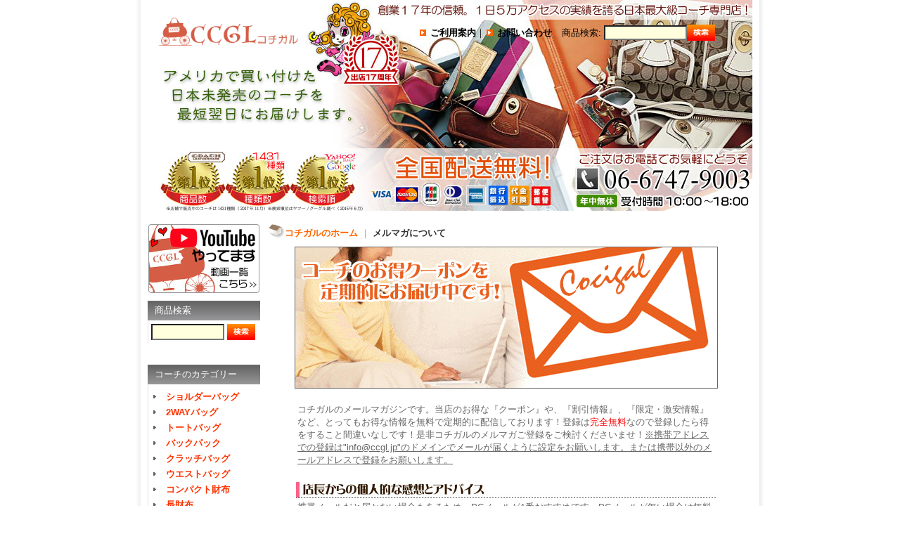

--- FILE ---
content_type: text/html; charset=UTF-8
request_url: https://www.ccgl.jp/page/47
body_size: 10757
content:
<!DOCTYPE html PUBLIC "-//W3C//DTD XHTML 1.0 Transitional//EN"
 "http://www.w3.org/TR/xhtml1/DTD/xhtml1-transitional.dtd">
<html>
<head>
  <meta http-equiv="content-language" content="ja" />
  <meta http-equiv="content-type" content="text/html; charset=utf-8" />
  <meta http-equiv="content-style-type" content="text/css" />
  <meta http-equiv="content-script-type" content="text/javascript" />
  <title>コーチのお得なメルマガ配信 - COACH専門店「コチガル」</title>
  <meta name="keywords" content="メルマガ,コーチ,コチガル" />
  <meta name="description" content="コーチのお得なクーポンや割引情報を無料でお知らせしております！メルマガの登録は無料！是非メルマガにご登録下さいませ！" />
  <link rel="alternate" type="application/rss+xml" title="RSS" href="https://www.ccgl.jp/rss/rss.php" />
  <link rel="canonical" href="https://www.ccgl.jp/page/47" />
  <script type="text/javascript" src="https://www.ccgl.jp/res/css238/js/ocnk.js?1401845513"></script>
  <link href="https://www.ccgl.jp/res/css1/style/common.css?1698389114" rel="stylesheet" type="text/css" media="all" />
  <link href="https://www.ccgl.jp/res/css238/style/column2.css?1462843418" rel="stylesheet" type="text/css" media="all" />
  <link href="https://www.ccgl.jp/data/ccgl/20130829135536b100ee.css?1651285932" rel="stylesheet" type="text/css" media="all" />
  <script type="text/javascript" src="https://www.ccgl.jp/res/css238/js/public/jquery.js?1320889190"></script>
  <script src="https://www.ccgl.jp/res/css238/js/public/jquery.migrate-v1.js"></script>
  <script src="https://www.ccgl.jp/res/css238/js/public/jquery.migrate-v3.js"></script>
  <script type="text/javascript" src="https://www.ccgl.jp/res/css238/js/underscore.js?v=3"></script>
  <script type="text/javascript">jQuery.noConflict();</script>
  <script type="text/javascript" src="https://www.ccgl.jp/res/css238/js/prototype.js?1401845515"></script>
  <script type="text/javascript" src="https://www.ccgl.jp/res/css238/js/flipsnap.js"></script>
  <script type="text/javascript" src="https://www.ccgl.jp/res/css238/js/jquerypp.custom.js"></script>
  <script type="text/javascript" src="https://www.ccgl.jp/res/css238/js/pack/jquery.swipeList-min.js?1441333883"></script>
  <script type="text/javascript" src="https://www.ccgl.jp/res/css238/js/pack/jquery.collapser-min.js"></script>
  <script type="text/javascript" src="https://www.ccgl.jp/res/css238/js/pack/shared-tool-min.js?1625028311"></script>
  <script src="https://www.ccgl.jp/res/css238/js/pack/ranking-tab-min.js?1625028310"></script>
  <script type="text/javascript" src="https://www.ccgl.jp/res/css238/js/common.js?1401845536"></script>
<meta name="google-site-verification" content="QVyaT62dVTdHNF-EbRYBY9P113loxHG-cqmq1UlbQsc" />
<link rel="shortcut icon" type="image/x-icon" href="https://www.ccgl.jp/data/ccgl/image/favicon.ico">


  <script type="text/javascript">jQuery.noConflict();</script>
</head>
<body onload="init();"  class="free_page_body" id="free_page_47">
<table width="860" border="0" cellspacing="0" cellpadding="0" id="container" align="center" background="https://www.ccgl.jp/data/ccgl/image/20251128_c8f1db.jpg" >
    <tr>
                                                        <td colspan="2">
                                <div id="copy">
                                                            </div>
            <div id="header">
                                    <div class="shoplogo">
                        <a href="https://www.ccgl.jp/"><img src="https://www.ccgl.jp/data/ccgl/image/20241005_89a54b.jpg" width="200" height="40" border="0" alt="コーチ専門店 「コチガル」" /></a>
                    </div>
                                                                    <form method="get" action="https://www.ccgl.jp/product-list" style="margin: 0; padding: 0;"><div class="subnavi">
                        <span class="subicon01"><a href="https://www.ccgl.jp/help">ご利用案内</a></span><span class="sec_linel">｜</span><span class="subicon02"><a href="https://www.ccgl.jp/contact" class="secure_link">お問い合わせ</a></span>
                        <span class="search_label">商品検索<span class="colon">:</span> </span><input type="text" name="keyword" size="10"  class="form" /><span class="bot_b"><input type="submit" name="Submit" value="検索" class="searchinput" /></span>
                    </div></form>
                                            </div>
        </td>
            </tr>
    <tr>
        <td colspan="2" id="bline"></td>
    </tr>
    <tr>
        <td width="160" valign="top" id="lefttd">
                                                                                    <!--<a href="https://www.ccgl.jp/page/61" class="hoverfix"><IMG src="https://www.ccgl.jp/data/ccgl/image/xmas500160c.jpg" width="160" height="500" border="0" alt="コーチのクリスマスセール" style="margin-bottom: 10px;" ></a><br>-->

<A HREF="https://www.youtube.com/@ccgl.official/shorts" class="hoverfix">
<IMG SRC="https://www.ccgl.jp/data/ccgl/image/wedoyoutubeccgl02.jpg" ALT="コチガル公式youtube" BORDER="0" WIDTH="160" HEIGHT="100"  style="margin-bottom: 10px;" ></a><br>

<div class="side_box">
<div class="category_title">
<h3>商品検索</h3>
</div>
<div class="category_list">
<form method="get" action="https://www.ccgl.jp/product-list" style="margin: 0; padding: 0;"><input class="form" name="keyword" size="10" style="width: 100px; margin: 0px 4px; padding: 1px 0px 3px;" type="text"><input name="Submit" alt="検索" src="https://www.ccgl.jp/data/ccgl/image/search001.gif" style="vertical-align: middle;" type="image"></span></form>
</div>
</div>


                                                                                                                                                                                                                                                                                                                                                                                                                                                                                                                                                                                                                                                                                                                                                                                                                                                                                                                                                                                                                                                                                                                                                    <div class="side_box">
                <div class="category_title">
                    <h3>コーチのカテゴリー</h3>
                </div>
                <div class="category_list">
                    <ul class="has_image_ul">
                                    <li>
                            <span class="mcategory">
                                                                                                <a href="https://www.ccgl.jp/product-list/1">ショルダーバッグ</a>
                                                            </span>
                                </li>
                                    <li>
                            <span class="mcategory">
                                                                                                <a href="https://www.ccgl.jp/product-list/29">2WAYバッグ</a>
                                                            </span>
                                </li>
                                    <li>
                            <span class="mcategory">
                                                                                                <a href="https://www.ccgl.jp/product-list/2">トートバッグ</a>
                                                            </span>
                                </li>
                                    <li>
                            <span class="mcategory">
                                                                                                <a href="https://www.ccgl.jp/product-list/34">バックパック</a>
                                                            </span>
                                </li>
                                    <li>
                            <span class="mcategory">
                                                                                                <a href="https://www.ccgl.jp/product-list/32">クラッチバッグ</a>
                                                            </span>
                                </li>
                                    <li>
                            <span class="mcategory">
                                                                                                <a href="https://www.ccgl.jp/product-list/3">ウエストバッグ</a>
                                                            </span>
                                </li>
                                    <li>
                            <span class="mcategory">
                                                                                                <a href="https://www.ccgl.jp/product-list/4">コンパクト財布</a>
                                                            </span>
                                </li>
                                    <li>
                            <span class="mcategory">
                                                                                                <a href="https://www.ccgl.jp/product-list/5">長財布</a>
                                                            </span>
                                </li>
                                    <li>
                            <span class="mcategory">
                                                                                                <a href="https://www.ccgl.jp/product-list/6">コスメポーチ</a>
                                                            </span>
                                </li>
                                    <li>
                            <span class="mcategory">
                                                                                                <a href="https://www.ccgl.jp/product-list/7">マルチポーチ</a>
                                                            </span>
                                </li>
                                    <li>
                            <span class="mcategory">
                                                                                                <a href="https://www.ccgl.jp/product-list/8">コインケース</a>
                                                            </span>
                                </li>
                                    <li>
                            <span class="mcategory">
                                                                                                <a href="https://www.ccgl.jp/product-list/9">カードケース</a>
                                                            </span>
                                </li>
                                    <li>
                            <span class="mcategory">
                                                                                                <a href="https://www.ccgl.jp/product-list/30">ミラー/手鏡</a>
                                                            </span>
                                </li>
                                    <li>
                            <span class="mcategory">
                                                                                                <a href="https://www.ccgl.jp/product-list/10">小物類</a>
                                                            </span>
                                </li>
                                    <li>
                            <span class="mcategory">
                                                                                                <a href="https://www.ccgl.jp/product-list/11">キーケース</a>
                                                            </span>
                                </li>
                                    <li>
                            <span class="mcategory">
                                                                                                <a href="https://www.ccgl.jp/product-list/12">キーホルダー</a>
                                                            </span>
                                </li>
                                    <li>
                            <span class="mcategory">
                                                                                                <a href="https://www.ccgl.jp/product-list/13">携帯ストラップ</a>
                                                            </span>
                                </li>
                                    <li>
                            <span class="mcategory">
                                                                                                <a href="https://www.ccgl.jp/product-list/14">iPhone/iPad</a>
                                                            </span>
                                </li>
                                    <li>
                            <span class="mcategory">
                                                                                                <a href="https://www.ccgl.jp/product-list/15">時計</a>
                                                            </span>
                                </li>
                                    <li>
                            <span class="mcategory">
                                                                                                <a href="https://www.ccgl.jp/product-list/16">ジュエリー</a>
                                                            </span>
                                </li>
                                    <li>
                            <span class="mcategory">
                                                                                                <a href="https://www.ccgl.jp/product-list/17">バングル</a>
                                                            </span>
                                </li>
                                    <li>
                            <span class="mcategory">
                                                                                                <a href="https://www.ccgl.jp/product-list/18">ベルト/帽子</a>
                                                            </span>
                                </li>
                                    <li>
                            <span class="mcategory">
                                                                                                <a href="https://www.ccgl.jp/product-list/19">折りたたみ傘</a>
                                                            </span>
                                </li>
                                    <li>
                            <span class="mcategory">
                                                                                                <a href="https://www.ccgl.jp/product-list/20">靴/サンダル</a>
                                                            </span>
                                </li>
                                    <li>
                            <span class="mcategory">
                                                                                                <a href="https://www.ccgl.jp/product-list/21">マフラー/手袋</a>
                                                            </span>
                                </li>
                                    <li>
                            <span class="mcategory">
                                                                                                <a href="https://www.ccgl.jp/product-list/22">スカーフ</a>
                                                            </span>
                                </li>
                                    <li>
                            <span class="mcategory">
                                                                                                <a href="https://www.ccgl.jp/product-list/23">サングラス</a>
                                                            </span>
                                </li>
                                    <li>
                            <span class="mcategory">
                                                                                                <a href="https://www.ccgl.jp/product-list/24">メンズバッグ</a>
                                                            </span>
                                </li>
                                    <li>
                            <span class="mcategory">
                                                                                                <a href="https://www.ccgl.jp/product-list/33">メンズ財布</a>
                                                            </span>
                                </li>
                                    <li>
                            <span class="mcategory">
                                                                                                <a href="https://www.ccgl.jp/product-list/25">メンズ小物</a>
                                                            </span>
                                </li>
                                    <li>
                            <span class="mcategory">
                                                                                                <a href="https://www.ccgl.jp/product-list/31">香水/フレグランス</a>
                                                            </span>
                                </li>
                                    <li>
                            <span class="mcategory">
                                                                                                <a href="https://www.ccgl.jp/product-list/26">ペット用品</a>
                                                            </span>
                                </li>
                                    <li>
                            <span class="mcategory">
                                                                                                <a href="https://www.ccgl.jp/product-list/28">保存袋/箱/紙袋</a>
                                                            </span>
                                </li>
                                    <li>
                            <span class="mcategory">
                                                                                                <a href="https://www.ccgl.jp/product-list/35">タグ/付属品</a>
                                                            </span>
                                </li>
                                    <li>
                            <span class="mcategory">
                                                                                                <a href="https://www.ccgl.jp/product-list/27">その他/レア物</a>
                                                            </span>
                                </li>
                            </ul>
                </div>
            </div>
                                                                                                                                                                                                                                                                                                                                                                                                                                                                                                                                                                                                                                            <div class="side_box">
                <div class="pickup_category_title">
                    <h3>コーチを条件で探す</h3>
                </div>
                <div class="pickup_category_list">
                    <ul>
                                        <li>
                                                        <a href="https://www.ccgl.jp/product-group/1">5000円未満</a>
                        </li>
                                                <li>
                                                        <a href="https://www.ccgl.jp/product-group/2">5千円〜1万円未満</a>
                        </li>
                                                <li>
                                                        <a href="https://www.ccgl.jp/product-group/3">1万円〜2万円未満 </a>
                        </li>
                                                <li>
                                                        <a href="https://www.ccgl.jp/product-group/4">2万円〜3万円未満</a>
                        </li>
                                                <li>
                                                        <a href="https://www.ccgl.jp/product-group/7">3万円〜4万円未満</a>
                        </li>
                                                <li>
                                                        <a href="https://www.ccgl.jp/product-group/8">4万円以上</a>
                        </li>
                                                <li>
                                                        <a href="https://www.ccgl.jp/product-group/6">今月の厳選コーチ</a>
                        </li>
                                                <li>
                                                        <a href="https://www.ccgl.jp/product-group/9">雑誌掲載のコーチ</a>
                        </li>
                                                <li>
                                                        <a href="https://www.ccgl.jp/product-group/5">訳あり特価セール</a>
                        </li>
                                                <li>
                                                        <a href="https://www.ccgl.jp/product-group/10">在庫処分セール品</a>
                        </li>
                                                <li>
                                                        <a href="https://www.ccgl.jp/product-group/12">本革/レザー特集</a>
                        </li>
                                                <li>
                                                        <a href="https://www.ccgl.jp/product-group/11">シグネチャー特集</a>
                        </li>
                                                <li>
                                                        <a href="https://www.ccgl.jp/product-group/13">アニマル素材特集</a>
                        </li>
                                                <li>
                                                        <a href="https://www.ccgl.jp/product-group/15">迷彩/カモフラ特集</a>
                        </li>
                                                <li>
                                                        <a href="https://www.ccgl.jp/product-group/16">パテント特集</a>
                        </li>
                                                <li>
                                                        <a href="https://www.ccgl.jp/product-group/14">ディズニー特集</a>
                        </li>
                                                <li>
                                                        <a href="https://www.ccgl.jp/product-group/17">スヌーピー特集</a>
                        </li>
                                    </ul>
                </div>
            </div>
                                                                                                <center>
<IMG SRC="https://www.ccgl.jp/data/ccgl/image/buyer01.gif" BORDER="0" WIDTH="160" HEIGHT="28" alt="買い付けの様子" vspace="7"><br>
<a href="https://www.ccgl.jp/page/80"><IMG SRC="https://www.ccgl.jp/data/ccgl/image/kaitsuke160a.jpg" BORDER="0" WIDTH="160" HEIGHT="130" alt="買い付けの動画"></a><br>

■<a href="https://www.ccgl.jp/page/80"><font color="red"><u>コーチ買付け紀行 >></u></font></a><br><br>

<IMG SRC="https://www.ccgl.jp/data/ccgl/image/shipfee01.gif" ALT="送料について" BORDER="0" WIDTH="160" HEIGHT="28" vspace="2"><A href="https://www.ccgl.jp/page/6" class="hoverfix"><IMG src="https://www.ccgl.jp/data/ccgl/image/shipfee160120.gif" width="160" height="120" border="0" vspace="1" alt="送料詳細"></A><br>■<a href="https://www.ccgl.jp/page/6"><font color="red"><u>送料については >></u></font></a><br>
<IMG SRC="https://www.ccgl.jp/data/ccgl/image/ship016085.gif" ALT="全国一律送料無料" BORDER="0" WIDTH="160" HEIGHT="85" vspace="2"><IMG SRC="https://www.ccgl.jp/data/ccgl/image/daibiki04.gif" ALT="代引手数料も無料" BORDER="0" WIDTH="160" HEIGHT="85" vspace="2"><br>
<A HREF="https://www.ccgl.jp/page/12" class="hoverfix"><IMG SRC="https://ccgl.ocnk.net/data/ccgl/product/aboutus.gif" ALT="初めての方へ" BORDER="0" WIDTH="160" HEIGHT="70" vspace="2"></a><br>
<A HREF="http://coach-japan.jugem.jp/" target="_blank" class="hoverfix" rel="nofollow"><IMG SRC="https://www.ccgl.jp/data/ccgl/image/blog02.gif" ALT="店長ブログ" BORDER="0" WIDTH="160" HEIGHT="60" vspace="2"></a><br>
<A HREF="https://www.ccgl.jp/page/7" class="hoverfix"><IMG SRC="https://ccgl.ocnk.net/data/ccgl/product/box1601301.jpg" ALT="ラッピング" BORDER="0" WIDTH="160" HEIGHT="130" vspace="2" ></a><br>
<A HREF="https://www.ccgl.jp/page/11" class="hoverfix"><IMG SRC="https://ccgl.ocnk.net/data/ccgl/product/nagare.gif" ALT="お買い物の流れ" BORDER="0" WIDTH="160" HEIGHT="60" vspace="2"></a><br>
<A HREF="https://www.ccgl.jp/page/6" class="hoverfix"><IMG SRC="https://ccgl.ocnk.net/data/ccgl/product/shipfee.gif" ALT="送料について" BORDER="0" WIDTH="160" HEIGHT="60" vspace="2"></a><br>
<A HREF="https://www.ccgl.jp/page/8" class="hoverfix"><IMG SRC="https://ccgl.ocnk.net/data/ccgl/product/payment.gif" ALT="支払いについて" BORDER="0" WIDTH="160" HEIGHT="60" vspace="2"></a><br>
<A HREF="https://www.ccgl.jp/page/103" class="hoverfix"><IMG SRC="https://www.ccgl.jp/data/ccgl/image/eigyousyo00.jpg" ALT="ヤマト営業所止め" BORDER="0" WIDTH="160" HEIGHT="60" vspace="2"></a><br>
<A HREF="https://www.ccgl.jp/page/13" class="hoverfix"><IMG SRC="https://ccgl.ocnk.net/data/ccgl/product/salewhy.gif" ALT="安さの秘密" BORDER="0" WIDTH="160" HEIGHT="60" vspace="2"></a><br>
<A HREF="https://www.ccgl.jp/page/9" class="hoverfix"><IMG SRC="https://www.ccgl.jp/data/ccgl/image/shitsumon01.gif" ALT="よくあるご質問" BORDER="0" WIDTH="160" HEIGHT="60" vspace="2"></a><br>
<A HREF="https://www.ccgl.jp/page/63" class="hoverfix"><IMG SRC="https://www.ccgl.jp/data/ccgl/product/syuzai03.gif" ALT="マスコミ取材実績" BORDER="0" WIDTH="160" HEIGHT="60" vspace="2"></a><br>
<A HREF="https://www.ccgl.jp/page/48" class="hoverfix"><IMG SRC="https://www.ccgl.jp/data/ccgl/image/outlet01.gif" ALT="アウトレット秘話" BORDER="0" WIDTH="160" HEIGHT="60" vspace="2"></a><br>
<A HREF="https://www.ccgl.jp/page/14" class="hoverfix"><IMG SRC="https://www.ccgl.jp/data/ccgl/image/usacoach01.gif" ALT="買い付け動画" BORDER="0" WIDTH="160" HEIGHT="60" vspace="2"></a><br>
<A HREF="https://www.ccgl.jp/page/57" class="hoverfix"><IMG SRC="https://www.ccgl.jp/data/ccgl/product/shiiresaki03.gif" ALT="仕入れ先" BORDER="0" WIDTH="160" HEIGHT="60" vspace="2"></a><br>
<A HREF="https://www.ccgl.jp/page/21" class="hoverfix"><IMG SRC="https://www.ccgl.jp/data/ccgl/product/miwake01.gif" ALT="コーチの本物の見分け方" BORDER="0" WIDTH="160" HEIGHT="60" vspace="2"></a><br>
<A HREF="https://www.ccgl.jp/page/16" class="hoverfix"><IMG SRC="https://www.ccgl.jp/data/ccgl/image/teire01.gif" ALT="お手入れ方法" BORDER="0" WIDTH="160" HEIGHT="60" vspace="2" class="hoverfix"></a><br>
<A HREF="https://www.ccgl.jp/page/10" class="hoverfix"><IMG SRC="https://www.ccgl.jp/data/ccgl/image/repair01.gif" ALT="修理について" BORDER="0" WIDTH="160" HEIGHT="60" vspace="2"></a><br>
<A HREF="https://www.ccgl.jp/page/15" class="hoverfix"><IMG SRC="https://www.ccgl.jp/data/ccgl/image/yougo01.gif" ALT="用語と歴史" BORDER="0" WIDTH="160" HEIGHT="60" vspace="2"></a><br>
<A HREF="https://www.ccgl.jp/page/68" class="hoverfix"><IMG SRC="https://www.ccgl.jp/data/ccgl/product/chigai001.gif" ALT="ブティックとアウトレットの違い" BORDER="0" WIDTH="160" HEIGHT="60" vspace="2"></a><br>
<A HREF="https://www.ccgl.jp/page/69" class="hoverfix"><IMG SRC="https://www.ccgl.jp/data/ccgl/product/recipt002.gif" ALT="レシートについて" BORDER="0" WIDTH="160" HEIGHT="60" vspace="2"></a><br>


<A HREF="https://www.ccgl.jp/bbs" class="hoverfix"><IMG SRC="https://www.ccgl.jp/data/ccgl/image/koe160.jpg" ALT="お客様の声" BORDER="0" WIDTH="160" HEIGHT="60" vspace="2"></a><br>

<A HREF="https://www.ccgl.jp/page/18" class="hoverfix"><IMG SRC="https://www.ccgl.jp/data/ccgl/image/staff160.jpg" ALT="スタッフ紹介" BORDER="0" WIDTH="160" HEIGHT="60" vspace="2"></a><br>
<A HREF="https://www.ccgl.jp/diary" class="hoverfix"><IMG SRC="https://www.ccgl.jp/data/ccgl/product/daiary01.gif" ALT="コチガル日記" BORDER="0" WIDTH="160" HEIGHT="60" vspace="2"></a><br>
<A HREF="https://www.ccgl.jp/page/20" class="hoverfix"><IMG SRC="https://www.ccgl.jp/data/ccgl/product/coupon02.gif" ALT="クーポン情報" BORDER="0" WIDTH="160" HEIGHT="60" vspace="2"></a><br>
<A HREF="https://www.ccgl.jp/page/86" class="hoverfix"><IMG SRC="https://www.ccgl.jp/data/ccgl/image/gift1601.gif" ALT="レビューでおまけ" BORDER="0" WIDTH="160" HEIGHT="60" vspace="2"></a><br>
<a HREF="https://www.ccgl.jp/page/19" class="hoverfix"><IMG SRC="https://www.ccgl.jp/data/ccgl/product/fukuro01.gif" ALT="保存袋プレゼント中" BORDER="0" WIDTH="160" HEIGHT="80" vspace="2"></a><br>
<A HREF="https://www.ccgl.jp/page/54" class="hoverfix"><IMG SRC="https://www.ccgl.jp/data/ccgl/product/point00.gif" ALT="ポイントについて" BORDER="0" WIDTH="160" HEIGHT="60" vspace="2"></a><br>
<A HREF="https://www.ccgl.jp/page/60" class="hoverfix"><IMG SRC="https://www.ccgl.jp/data/ccgl/product/gift001.gif" ALT="ギフトカード交換" BORDER="0" WIDTH="160" HEIGHT="60" vspace="2"></a><br>

<a HREF="https://www.ccgl.jp/page/47" class="hoverfix"><IMG SRC="https://www.ccgl.jp/data/ccgl/product/mailmaga01.gif" ALT="コチガルのメルマガ" BORDER="0" WIDTH="160" HEIGHT="60" vspace="2"></a><br>
<a HREF="https://www.ccgl.jp/page/59" class="hoverfix"><IMG SRC="https://www.ccgl.jp/data/ccgl/product/face001.GIF" ALT="facebookの特典" BORDER="0" WIDTH="160" HEIGHT="60" vspace="2"></a><br>
<a HREF="https://www.ccgl.jp/page/98" class="hoverfix"><IMG SRC="https://www.ccgl.jp/data/ccgl/image/insta160.jpg" ALT="インスタグラムの特典" BORDER="0" WIDTH="160" HEIGHT="60" vspace="2"></a><br>
<A HREF="https://www.ccgl.jp/page/101" class="hoverfix"><IMG SRC="https://www.ccgl.jp/data/ccgl/image/letter01.jpg" ALT="お手紙の紹介" BORDER="0" WIDTH="160" HEIGHT="60" vspace="2"></a><br>
<A HREF="https://www.ccgl.jp/page/63" class="hoverfix"><IMG SRC="https://www.ccgl.jp/data/ccgl/image/tokudane05.jpg" ALT="コチガルTV紹介" BORDER="0" WIDTH="160" HEIGHT="150" vspace="2"></a><br><br>
</center>
<center>

<IMG SRC="https://www.ccgl.jp/data/ccgl/image/office01.gif" BORDER="0" WIDTH="160" HEIGHT="28" alt="運営会社について"><br>

<table border="0">
<tr>
<td height="3">
</td>
</tr>
</table>
<IMG SRC="https://www.ccgl.jp/data/ccgl/image/office155115.gif" BORDER="0" WIDTH="155" HEIGHT="115" alt="事務所の様子"><br>
<IMG SRC="https://www.ccgl.jp/data/ccgl/image/firstave160100.gif" BORDER="0" WIDTH="160" HEIGHT="100" alt="会社の所在地"><br>
<A HREF="https://www.ccgl.jp/page/3" class="hoverfix"><IMG SRC="https://ccgl.ocnk.net/data/ccgl/product/mailmiss.jpg" ALT="メールが届かない時" BORDER="0" WIDTH="160" HEIGHT="40" vspace="0" style="margin-bottom: 10px;" ></a><br></center>
                                                                                                                                                                                                                <div class="side_box">
                <div class="navi">
                    <div class="shop"><a href="https://www.ccgl.jp/info">特定商取引法表示</a></div>
                    <div class="diary"><a href="https://www.ccgl.jp/diary" >コチガル日記</a></div>
                    <div class="bbs">
                        <a href="https://www.ccgl.jp/bbs" class="secure_link">お客様レビュー</a>
                    </div>
                        <div class="free_menu"><a href="https://www.ccgl.jp/page/1">会社概要</a></div>
                        <div class="free_menu"><a href="https://www.ccgl.jp/page/50">コーチガールの移転</a></div>
                        <div class="free_menu"><a href="https://www.ccgl.jp/page/31">安心の本物保証</a></div>
                        <div class="free_menu"><a href="https://www.ccgl.jp/page/41">ご心配の方へ</a></div>
                        <div class="free_menu"><a href="https://www.ccgl.jp/page/80">コーチの買付紀行</a></div>
                        <div class="free_menu"><a href="https://www.ccgl.jp/page/40">到着の目安</a></div>
                        <div class="free_menu"><a href="https://www.ccgl.jp/page/17">求人情報</a></div>
                        <div class="free_menu"><a href="https://www.ccgl.jp/page/49">相互リンク集</a></div>
                        <div class="free_menu"><a href="https://www.ccgl.jp/page/53">リンクの設置方法</a></div>
                        <div class="free_menu"><a href="https://www.ccgl.jp/page/58">領収書について</a></div>
                        <div class="free_menu"><a href="https://www.ccgl.jp/page/78">商標について</a></div>
                        <div class="free_menu"><a href="https://www.ccgl.jp/page/42">お問合せ先</a></div>
                    </div>
            </div>
                                                                                                                                                                                                    <IMG SRC="https://www.ccgl.jp/data/ccgl/image/500pt.GIF" BORDER="0" WIDTH="160" HEIGHT="100" alt="新規登録"vspace="2"><br>
                                                                                                        <div class="side_box" id="login_box_area">
              <div class="member">
                <div class="shopc_title">
                    <h3>ログイン</h3>
                </div>
                <div class="shopc_list">
                    <div class="auto">
                    <div class="icon">
                        <div class="shopc_go">
                          <a href="https://www.ccgl.jp/help#help_point" target="_blank"><img src="https://www.ccgl.jp/res/css238/img/all/icon_point.gif" width="40" height="20" border="0" align="absmiddle" alt="ポイントについて" class="icon_point" /></a>
                        </div>
                    </div>
                        <div class="shopc_in">
                            <div class="subicon03" id="mregistration"><a href="https://www.ccgl.jp/register" class="secure_link">新規登録(無料)</a></div>
                        </div>
                        <div class="shopc_in">
                            <div class="subicon03" id="mlogin"><a href="https://www.ccgl.jp/member-login" class="secure_link">ログインはこちら</a></div>
                        </div>
                    </div>
                </div>
              </div>
            </div>
                                                                                                                                <div class="side_box" id="left_cart_area">
                    <div class="shopc_title">
                        <h3>ショッピングカート</h3>
                    </div>
                    <div class="shopc_list">
                        <div class="shopc_in_title">カートの中身</div>
                                    <div class="shopc_in"><h2>カートは空です。</h2></div>
            
            
                    </div>
                </div>
                                                                                                    <a href="https://www.ccgl.jp/page/80" class="hoverfix"><IMG SRC="https://www.ccgl.jp/data/ccgl/image/guarantee160c.jpg" ALT="本物保障" BORDER="0" WIDTH="160" HEIGHT="250" vspace="0"></a><br><br>
<a href="https://lin.ee/wN79AaF"><IMG SRC="https://www.ccgl.jp/data/ccgl/image/addfriends_ja.png" ALT="ライン" BORDER="0" WIDTH="160" HEIGHT="" vspace="0" style="margin-bottom: 2px;" ></a><br>
<a href="https://www.ccgl.jp/page/106"><IMG SRC="https://www.ccgl.jp/data/ccgl/image/LINEccgl022024a.jpg" ALT="ライン" BORDER="0" WIDTH="160" HEIGHT="192" vspace="0" style="margin-bottom: 10px;" ></a><br>

<a href="https://www.ccgl.jp/page/80" class="hoverfix"><IMG SRC="https://www.ccgl.jp/data/ccgl/image/coachusa160500.jpg" ALT="買付紀行" BORDER="0" WIDTH="160" vspace="5" ></a><br><br>

<a href="https://www.ccgl.jp/bbs" class="hoverfix"><IMG SRC="https://www.ccgl.jp/data/ccgl/image/koe500160.jpg" ALT="レビュー" BORDER="0" WIDTH="160" vspace="0" ></a><br><br>

<a href="https://www.ccgl.jp/page/6" class="hoverfix"><IMG SRC="https://www.ccgl.jp/data/ccgl/image/shipfee160500.jpg" ALT="送料無料" BORDER="0" WIDTH="160" vspace="0" ></a><br><br>

<a href="https://www.ccgl.jp/page/74" class="hoverfix"><IMG SRC="https://www.ccgl.jp/data/ccgl/image/gift160500.jpg" ALT="ラッピング" BORDER="0" WIDTH="160" vspace="0" ></a><br><br>


<a href="https://www.ccgl.jp/page/44" class="hoverfix"><IMG SRC="https://www.ccgl.jp/data/ccgl/image/sokujitsu500161.jpg" ALT="即日発送" BORDER="0" WIDTH="160" vspace="0" ></a><br><br>

<a href="https://www.ccgl.jp/product-list/15" class="hoverfix"><IMG SRC="https://www.ccgl.jp/data/ccgl/image/watch160500.jpg" ALT="時計セール会場" BORDER="0" WIDTH="160" vspace="0" ></a><br><br>

<a href="https://www.ccgl.jp/product-group/11" class="hoverfix"><IMG SRC="https://www.ccgl.jp/data/ccgl/image/sig1605001.jpg" ALT="シグネチャー特集" BORDER="0" WIDTH="160" vspace="0" ></a><br><br>

<!--<a href="https://www.ccgl.jp/page/94" class="hoverfix"><IMG SRC="https://www.ccgl.jp/data/ccgl/image/waribiki500160.jpg" ALT="クーポン" BORDER="0" WIDTH="160" vspace="0" ></a><br><br>-->
                                                                        <div class="side_box" id="ssl_banner" align="center">
                <img src="https://www.ccgl.jp/res/css238/img/all/ssl.gif" alt="SSL" width="115" height="55" border="0">            </div>
                    </td>
        <td width="700" valign="top" id="pagetd">
                        <table width="700" border="0" cellspacing="0" cellpadding="0" class="pagetd_inner_table">
                <tr>
                    <td>
                                                <div id="pan">
                            <a href="https://www.ccgl.jp/">コチガルのホーム</a> ｜
                            <span class="thispage">メルマガについて</span>
                        </div>
                                                                    </td>
                </tr>
            </table>
                            <center>
<img src="https://www.ccgl.jp/data/ccgl/product/mail01.gif" width="600" height="200" border="1" alt="コチガルのメルマガ"><br><br>
<center>
<center>
<table width="600" height="" border="0">
<tr>
<td align="left" >
コチガルのメールマガジンです。当店のお得な『クーポン』や、『割引情報』、『限定・激安情報』など、とってもお得な情報を無料で定期的に配信しております！登録は<font color="red">完全無料</font>なので登録したら得をすること間違いなしです！是非コチガルのメルマガご登録をご検討くださいませ！<u>※携帯アドレスでの登録は"info@ccgl.jp"のドメインでメールが届くように設定をお願いします。または携帯以外のメールアドレスで登録をお願いします。</u><br><br>


</tr>
</table>
<img src="https://www.ccgl.jp/data/ccgl/image/kansou01.jpg" border="0" width="600" alt="店長の感想とアドバイス" >
<br>
<table width="600" height="" border="0">
<tr>
<td align="left" >
携帯メールだと届かない場合もあるため、PCメールが1番おすすめです。PCメールが無い場合は無料のGmailやYahoo!メールを是非ご利用ください。定期的に割引クーポンが届くので通常通り買うより断然お得！いつでも解約できるので是非無料で登録してみて下さい。</td></tr>
</table><br>
<table width="450">
<tr><td>
<table border="0" bgcolor="ff6600" width="450" cellpadding="1" align="center" height="70">
<tr align="center" height="10">
<td colspan="2" bgcolor="#ff6600" width="450" height="25"><font color="#ffffff"><b>ご登録（無料）</b></font color></td>
</tr>
<tr align="center" height="45"  >
<td bgcolor="#ffffcc" width="150"><font color="#ff6600"><b>メールアドレス</b><br>（半角英数字）</font color></td>
<td bgcolor="#ffffff" width="300"><font color="#ff6600">
<form action="https://www.ccgl.jp/" method="post">
<input type="hidden" name="mode" value="mailmagazineadd">
<input type="text" name="email" size="30" maxlength="160"  value="" />
<input type="submit" value="登録" />
</form>

</font color>
</td>
</tr>
</table>
</td></tr>
<tr><td align="left">
<font size="2">※<u> 『登録』をクリック後はトップページに移動します。</font size></u><br>
</td></tr>
</table>
<br>
<table width="450" height="" border="0">
<tr>
<td align="left" >
コチガル（旧コーチガール）のメールマガジンは定期的に配信されます。登録後でも配信を停止したい場合はメルマガの本文最後尾のURLをクリックするだけで簡単に配信停止ができますのでどうぞご安心してお気軽にご登録くださいませ。<br><br>
<font size="3" color="blue"><b>＜配信した過去のクーポン例＞</b></font><br>
■店内全品20%割引券<br>
■店内全品10%割引券<br>
■店内全品5%割引券<br>
■コーチの保存袋無料贈呈クーポン<br>
■コーチのミニ香水無料贈呈クーポン<br>
■ご購入者全員に高級リッププレゼント券<br>
■キーホルダー無料クーポン<br>
■ラッピング無料クーポン

</tr>
</table>
<br>
<br>

<center>
<table border="0" bgcolor="ffcccc" width="400" cellpadding="10" align="center">
<tr align="center" height="10" width="200" >
<td bgcolor="#ffffcc"><font color="#ff6600"><a href="https://www.ccgl.jp/page/9"><b>よくあるご質問集</b></a></font color>
</td>
<td bgcolor="#ffffcc"><font color="#ff6600"><a href="https://www.ccgl.jp/page/6"><b>送料について</b></a></font color>
</td>
</tr>
<tr align="center" height="10" width="200" >
<td bgcolor="#ffffcc"><font color="#ff6600"><a href="https://www.ccgl.jp/page/8"><b>お支払いについて</b></a></font color>
</td>
<td bgcolor="#ffffcc"><font color="#ff6600"><a href="https://www.ccgl.jp/page/11"><b>ご注文方法</b></a></font color>
</td>
</tr>
<tr align="center" height="10" width="200" >
<td bgcolor="#ffffcc"><font color="#ff6600"><a href="https://www.ccgl.jp/page/7"><b>ラッピングについて</b></a></font color>
</td>
<td bgcolor="#ffffcc"><font color="#ff6600"><a href="https://www.ccgl.jp/page/16"><b>お手入れ方法</b></a></font color>
</td>
</tr>
<tr align="center" height="10" width="200" >
<td bgcolor="#ffffcc"><font color="#ff6600"><a href="https://www.ccgl.jp/page/10"><b>修理について</b></a></font color>
</td>
<td bgcolor="#ffffcc"><font color="#ff6600"><a href="https://www.ccgl.jp/page/13"><b>安さの理由と説明</b></a></font color>
</td>
</tr>
<tr align="center" height="10" width="200" >
<td bgcolor="#ffffcc"><font color="#ff6600"><a href="https://www.ccgl.jp/bbs"><b>お客様の感想</b></a></font color>
</td>
<td bgcolor="#ffffcc"><font color="#ff6600"><a href="https://www.ccgl.jp/page/12"><b>当店について</b></a></font color>
</td>
</tr></table></center><br>

<center>

<a href="https://ccgl.ocnk.net/bbs" target="_blank"><IMG SRC="https://ccgl.ocnk.net/data/ccgl/product/voice530604.gif" ALT="お客様の喜びの声" BORDER="0" WIDTH="410" HEIGHT="60" vspace="0"></a><br>
<IMG SRC="https://ccgl.ocnk.net/data/ccgl/product/callme550115.gif" ALT="コチガルの連絡先" BORDER="0" WIDTH="550" HEIGHT="115" vspace="15"></a><br><br>
<IMG SRC="https://ccgl.ocnk.net/data/ccgl/product/kate0.gif" ALT="コーチのカテゴリー一覧" BORDER="0" WIDTH="630" HEIGHT="35" vspace="10"></a><br>
 <table width="600" height="300">
<tr>
<td><a href="https://ccgl.ocnk.net/product-list/1"><img src="https://ccgl.ocnk.net/data/ccgl/product/kate001.gif" width="150" height="50" border="0" alt=" ショルダーバッグ"  hspace="0" vspace="0"></a></td>
 <td><a href="https://ccgl.ocnk.net/product-list/29"><img src="https://ccgl.ocnk.net/data/ccgl/product/kate029.gif" width="150" height="50" border="0" alt="2wayバッグ"  hspace="0" vspace="0"></a></td>
 <td><a href="https://ccgl.ocnk.net/product-list/2"><img src="https://ccgl.ocnk.net/data/ccgl/product/kate002.gif" width="150" height="50" border="0" alt="トートバッグ"  hspace="0" vspace="0"></a></td>
 <td><a href="https://ccgl.ocnk.net/product-list/5"><img src="https://ccgl.ocnk.net/data/ccgl/product/kate004.gif" width="150" height="50" border="0" alt="長財布"  hspace="0" vspace="0"></a></td>
 </tr>

<tr>
<td><a href="https://ccgl.ocnk.net/product-list/4"><img src="https://ccgl.ocnk.net/data/ccgl/product/kate003.gif" width="150" height="50" border="0" alt="コンパクト財布"  hspace="0" vspace="0"></a></td>
 <td><a href="https://ccgl.ocnk.net/product-list/6"><img src="https://ccgl.ocnk.net/data/ccgl/product/kate006.gif" width="150" height="50" border="0" alt="コスメポーチ"  hspace="0" vspace="0"></a></td>
 <td><a href="https://ccgl.ocnk.net/product-list/8"><img src="https://ccgl.ocnk.net/data/ccgl/product/kate008.gif" width="150" height="50" border="0" alt="小銭入れ"  hspace="0" vspace="0"></a></td>
 <td><a href="https://ccgl.ocnk.net/product-list/9"><img src="https://ccgl.ocnk.net/data/ccgl/product/kate009.gif" width="150" height="50" border="0" alt="カードケース"  hspace="0" vspace="0"></a></td>
 </tr>

<tr>
<td><a href="https://ccgl.ocnk.net/product-list/7"><img src="https://ccgl.ocnk.net/data/ccgl/product/kate007.gif" width="150" height="50" border="0" alt="マルチケース"  hspace="0" vspace="0"></a></td>
 <td><a href="https://ccgl.ocnk.net/product-list/10"><img src="https://ccgl.ocnk.net/data/ccgl/product/kate010.gif" width="150" height="50" border="0" alt="小物類"  hspace="0" vspace="0"></a></td>
 <td><a href="https://ccgl.ocnk.net/product-list/11"><img src="https://ccgl.ocnk.net/data/ccgl/product/kate011.gif" width="150" height="50" border="0" alt="キーケース"  hspace="0" vspace="0"></a></td>
 <td><a href="https://ccgl.ocnk.net/product-list/12"><img src="https://ccgl.ocnk.net/data/ccgl/product/kate012.gif" width="150" height="50" border="0" alt="キーリング"  hspace="0" vspace="0"></a></td>
 </tr>

<tr>
<td><a href="https://ccgl.ocnk.net/product-list/15"><img src="https://ccgl.ocnk.net/data/ccgl/product/kate015.gif" width="150" height="50" border="0" alt="時計"  hspace="0" vspace="0"></a></td>
 <td><a href="https://ccgl.ocnk.net/product-list/16"><img src="https://ccgl.ocnk.net/data/ccgl/product/kate016.gif " width="150" height="50" border="0" alt="ジュエリー"  hspace="0" vspace="0"></a></td>
 <td><a href="https://ccgl.ocnk.net/product-list/17"><img src="https://ccgl.ocnk.net/data/ccgl/product/kate017.gif" width="150" height="50" border="0" alt="バングル"  hspace="0" vspace="0"></a></td>
 <td><a href="https://ccgl.ocnk.net/product-list/18"><img src="https://ccgl.ocnk.net/data/ccgl/product/kate018.gif" width="150" height="50" border="0" alt="帽子"  hspace="1" vspace="1"></a></td>
 </tr>

<tr>
<td><a href="https://ccgl.ocnk.net/product-list/19"><img src="https://ccgl.ocnk.net/data/ccgl/product/kate019.gif" width="150" height="50" border="0" alt="おりたたみ傘"  hspace="0" vspace="0"></a></td>
 <td><a href="https://ccgl.ocnk.net/product-list/22"><img src="https://ccgl.ocnk.net/data/ccgl/product/kate022.gif" width="150" height="50" border="0" alt="スカーフ"  hspace="0" vspace="0"></a></td>
 <td><a href="https://ccgl.ocnk.net/product-list/21"><img src="https://ccgl.ocnk.net/data/ccgl/product/kate021.gif" width="150" height="50" border="0" alt="ストール"  hspace="0" vspace="0"></a></td>
 <td><a href="https://ccgl.ocnk.net/product-list/23"><img src="https://ccgl.ocnk.net/data/ccgl/product/kate023.gif " width="150" height="50" border="0" alt="メンズサングラス"  hspace="0" vspace="0"></a></td>
 </tr>

<tr>
<td><a href="https://ccgl.ocnk.net/product-list/26"><img src="https://ccgl.ocnk.net/data/ccgl/product/kate026.gif" width="150" height="50" border="0" alt="ペット"  hspace="0" vspace="0"></a></td>
 <td><a href="https://ccgl.ocnk.net/product-list/27"><img src="https://ccgl.ocnk.net/data/ccgl/product/kate027.gif" width="150" height="50" border="0" alt="レア物"  hspace="0" vspace="0"></a></td>
 <td><a href="https://ccgl.ocnk.net/product-list/24"><img src="https://ccgl.ocnk.net/data/ccgl/product/kate024.gif" width="150" height="50" border="0" alt="メンズバッグ"  hspace="0" vspace="0"></a></td>
 <td><a href="https://ccgl.ocnk.net/product-list/25"><img src="https://ccgl.ocnk.net/data/ccgl/product/kate025.gif " width="150" height="50" border="0" alt="メンズ財布"  hspace="0" vspace="0"></a></td>
 </tr>


</table><br>

<IMG SRC="https://ccgl.ocnk.net/data/ccgl/product/joe0.gif" ALT="コーチの条件カテゴリー一覧" BORDER="0" WIDTH="630" HEIGHT="35" vspace="10"></a><br>
 <table width="600" height="100">

<tr>
<td><a href="https://ccgl.ocnk.net/product-group/1"><img src="https://ccgl.ocnk.net/data/ccgl/product/joe001.gif" width="150" height="50" border="0" alt=" 5千円未満"  hspace="0" vspace="0"></a></td>
 <td><a href="https://ccgl.ocnk.net/product-group/2"><img src="https://ccgl.ocnk.net/data/ccgl/product/joe002.gif" width="150" height="50" border="0" alt="1万円未満"  hspace="0" vspace="0"></a></td>
 <td><a href="https://ccgl.ocnk.net/product-group/3"><img src="https://ccgl.ocnk.net/data/ccgl/product/joe003.gif" width="150" height="50" border="0" alt="2万円未満"  hspace="0" vspace="0"></a></td>
 <td><a href="https://ccgl.ocnk.net/product-group/4"><img src="https://ccgl.ocnk.net/data/ccgl/product/joe004.gif" width="150" height="50" border="0" alt="3万円未満"  hspace="0" vspace="0"></a></td>
 </tr>

<tr>
<td><a href="https://ccgl.ocnk.net/product-group/7"><img src="https://ccgl.ocnk.net/data/ccgl/product/joe007.gif" width="150" height="50" border="0" alt=" 5千円未満"  hspace="0" vspace="0"></a></td>
 <td><a href="https://ccgl.ocnk.net/product-group/8"><img src="https://ccgl.ocnk.net/data/ccgl/product/joe008.gif" width="150" height="50" border="0" alt="1万円未満"  hspace="0" vspace="0"></a></td>
 <td><a href="https://ccgl.ocnk.net/product-group/5"><img src="https://ccgl.ocnk.net/data/ccgl/product/joe005.gif" width="150" height="50" border="0" alt="2万円未満"  hspace="0" vspace="0"></a></td>
 <td><a href="https://ccgl.ocnk.net/product-group/6"><img src="https://ccgl.ocnk.net/data/ccgl/product/joe006.gif" width="150" height="50" border="0" alt="3万円未満"  hspace="0" vspace="0"></a></td>
 </tr>




</table><br>

<img src="https://ccgl.ocnk.net/data/ccgl/product/info600250.gif" width="600" height="250" border="0" alt=" 配送について"/> <br>


</center>


<center>

<a href="https://www.ccgl.jp/"><img src="https://ccgl.ocnk.net/data/ccgl/product/back7_1.gif" width="120" height="22" border="0" alt="コチガル"/></a>

</center><br><br><br><br>



                                </td>
    </tr>
<script type="text/javascript">
var xmlUrl = "https://www.ccgl.jp/xml.php";
var OK_icon_src = 'https://www.ccgl.jp/res/css238/img/all/check.gif';
var NG_icon_src = 'https://www.ccgl.jp/res/css238/img/all/error.gif';
var SEARCH_icon_src = 'https://www.ccgl.jp/res/css238/img/all/indicator_line.gif';
var LBL_REQUIRED = '!';
var MSG_INPUT = '入力してください。';
var MSG_INPUT2 = '正しく入力してください。';
var MSG_CARD_SYSERROR = 'ただいまクレジット決済をご利用いただけません。お手数ですがショップへお問い合わせください。';
var MSG_SELECT = '選択してください。';
var MSG_NOPOST = '該当の郵便番号は見つかりませんでした。';
var MSG_BANCHI = '番地を入力してください。';
var MSG_NUMERIC1 = '半角数字で正しく入力してください。';
var MSG_NUMERIC2 = '8～20文字の半角英数字記号 !#$%&()*+,-./:;<=>?@[]^_`{|}~ で入力してください。';
var MSG_NUMERIC5 = '半角数字、記号（「.」「+」「-」「(」「)」）とスペースで正しく入力してください。';
var MSG_NUMERIC6 = '半角数字で正しく入力してください。(ハイフン可)';
var MSG_MAX_LENGTH = '%s文字以内で入力してください。';
var MSG_ADDRESS = {
    'japan1': '(市区町村郡)', 'japan2': '(町名・番地)', 'japan3': '(マンション・ビル名・部屋番号)',
    'oversea1': '(Street address)', 'oversea2': '(Apt./Bldg. No.)', 'oversea3': '(City, State/Province)'
};
var MSG_NOMATCH = '一致しません。';
var MSG_CONFIRM = 'ご確認の上、チェックを入れてください。';
var MSG_OVERLAP = '既にこのメールアドレスでは登録されています。';
var MSG_PREF = '国と都道府県の組み合わせが正しくありません。';
var MSG_KATAKANA = '全角カタカナで入力してください。';
var MSG_UNLOAD = '入力したデータは保存されていません。';
var MSG_BIRTHDAY = '日付を正しく選択してください。';
var ERROR_COMMON = 'ご入力内容に不備がございます。下記項目をご確認ください。';
var ERROR_CLASS = 'form_error';
var CURPLACE = 'page';
var OK_icon = '<img src="' + OK_icon_src + '" width="13" height="13" alt="" class="td_color1" style="border: none; padding: 0px; margin: 0px 3px 0px;" />';
var NG_icon = '<img src="' + NG_icon_src + '" width="13" height="13" alt="" class="td_color1" style="border: none; padding: 0px; margin: 0px 3px 0px;" />';
var loadingDisplay = '<img src="' + SEARCH_icon_src + '" width="13" height="13" class="td_color1" style="border: none; padding: 0px; margin: 0px 3px 0px;" />';
var errorStatusPrefix = '';
var errorStatusSuffix = '';
var messageBr = '<br />';
var phoneUrl = 'https://www.ccgl.jp/phone/';
var browserType = null;
var errorMsg = '';
globalObj.language = 'Japanese';
globalObj.home = 'https://www.ccgl.jp';
globalObj.b = 'https://www.ccgl.jp';
globalObj.subCategorySelectDefaultLabel = '全商品';
globalObj.productCategoryNames = {"1":{"id":"1","name":"\u30b7\u30e7\u30eb\u30c0\u30fc\u30d0\u30c3\u30b0","photo":null,"photo_url":null,"photo_width":30,"photo_height":30,"display_photo_in_header_nav":"t","display_photo_in_side_nav":"t","display_photo_in_product_list":"t","order":0},"29":{"id":"29","name":"2WAY\u30d0\u30c3\u30b0","photo":null,"photo_url":null,"photo_width":30,"photo_height":30,"display_photo_in_header_nav":"t","display_photo_in_side_nav":"t","display_photo_in_product_list":"t","order":1},"2":{"id":"2","name":"\u30c8\u30fc\u30c8\u30d0\u30c3\u30b0","photo":null,"photo_url":null,"photo_width":30,"photo_height":30,"display_photo_in_header_nav":"t","display_photo_in_side_nav":"t","display_photo_in_product_list":"t","order":2},"34":{"id":"34","name":"\u30d0\u30c3\u30af\u30d1\u30c3\u30af","photo":null,"photo_url":null,"photo_width":30,"photo_height":30,"display_photo_in_header_nav":"t","display_photo_in_side_nav":"t","display_photo_in_product_list":"t","order":3},"32":{"id":"32","name":"\u30af\u30e9\u30c3\u30c1\u30d0\u30c3\u30b0","photo":null,"photo_url":null,"photo_width":30,"photo_height":30,"display_photo_in_header_nav":"t","display_photo_in_side_nav":"t","display_photo_in_product_list":"t","order":4},"3":{"id":"3","name":"\u30a6\u30a8\u30b9\u30c8\u30d0\u30c3\u30b0","photo":null,"photo_url":null,"photo_width":30,"photo_height":30,"display_photo_in_header_nav":"t","display_photo_in_side_nav":"t","display_photo_in_product_list":"t","order":5},"4":{"id":"4","name":"\u30b3\u30f3\u30d1\u30af\u30c8\u8ca1\u5e03","photo":null,"photo_url":null,"photo_width":30,"photo_height":30,"display_photo_in_header_nav":"t","display_photo_in_side_nav":"t","display_photo_in_product_list":"t","order":6},"5":{"id":"5","name":"\u9577\u8ca1\u5e03","photo":null,"photo_url":null,"photo_width":30,"photo_height":30,"display_photo_in_header_nav":"t","display_photo_in_side_nav":"t","display_photo_in_product_list":"t","order":7},"6":{"id":"6","name":"\u30b3\u30b9\u30e1\u30dd\u30fc\u30c1","photo":null,"photo_url":null,"photo_width":30,"photo_height":30,"display_photo_in_header_nav":"t","display_photo_in_side_nav":"t","display_photo_in_product_list":"t","order":8},"7":{"id":"7","name":"\u30de\u30eb\u30c1\u30dd\u30fc\u30c1","photo":null,"photo_url":null,"photo_width":30,"photo_height":30,"display_photo_in_header_nav":"t","display_photo_in_side_nav":"t","display_photo_in_product_list":"t","order":9},"8":{"id":"8","name":"\u30b3\u30a4\u30f3\u30b1\u30fc\u30b9","photo":null,"photo_url":null,"photo_width":30,"photo_height":30,"display_photo_in_header_nav":"t","display_photo_in_side_nav":"t","display_photo_in_product_list":"t","order":10},"9":{"id":"9","name":"\u30ab\u30fc\u30c9\u30b1\u30fc\u30b9","photo":null,"photo_url":null,"photo_width":30,"photo_height":30,"display_photo_in_header_nav":"t","display_photo_in_side_nav":"t","display_photo_in_product_list":"t","order":11},"30":{"id":"30","name":"\u30df\u30e9\u30fc\/\u624b\u93e1","photo":null,"photo_url":null,"photo_width":30,"photo_height":30,"display_photo_in_header_nav":"t","display_photo_in_side_nav":"t","display_photo_in_product_list":"t","order":12},"10":{"id":"10","name":"\u5c0f\u7269\u985e","photo":null,"photo_url":null,"photo_width":30,"photo_height":30,"display_photo_in_header_nav":"t","display_photo_in_side_nav":"t","display_photo_in_product_list":"t","order":13},"11":{"id":"11","name":"\u30ad\u30fc\u30b1\u30fc\u30b9","photo":null,"photo_url":null,"photo_width":30,"photo_height":30,"display_photo_in_header_nav":"t","display_photo_in_side_nav":"t","display_photo_in_product_list":"t","order":14},"12":{"id":"12","name":"\u30ad\u30fc\u30db\u30eb\u30c0\u30fc","photo":null,"photo_url":null,"photo_width":30,"photo_height":30,"display_photo_in_header_nav":"t","display_photo_in_side_nav":"t","display_photo_in_product_list":"t","order":15},"13":{"id":"13","name":"\u643a\u5e2f\u30b9\u30c8\u30e9\u30c3\u30d7","photo":null,"photo_url":null,"photo_width":30,"photo_height":30,"display_photo_in_header_nav":"t","display_photo_in_side_nav":"t","display_photo_in_product_list":"t","order":16},"14":{"id":"14","name":"iPhone\/iPad","photo":null,"photo_url":null,"photo_width":30,"photo_height":30,"display_photo_in_header_nav":"t","display_photo_in_side_nav":"t","display_photo_in_product_list":"t","order":17},"15":{"id":"15","name":"\u6642\u8a08","photo":null,"photo_url":null,"photo_width":30,"photo_height":30,"display_photo_in_header_nav":"t","display_photo_in_side_nav":"t","display_photo_in_product_list":"t","order":18},"16":{"id":"16","name":"\u30b8\u30e5\u30a8\u30ea\u30fc","photo":null,"photo_url":null,"photo_width":30,"photo_height":30,"display_photo_in_header_nav":"t","display_photo_in_side_nav":"t","display_photo_in_product_list":"t","order":19},"17":{"id":"17","name":"\u30d0\u30f3\u30b0\u30eb","photo":null,"photo_url":null,"photo_width":30,"photo_height":30,"display_photo_in_header_nav":"t","display_photo_in_side_nav":"t","display_photo_in_product_list":"t","order":20},"18":{"id":"18","name":"\u30d9\u30eb\u30c8\/\u5e3d\u5b50","photo":null,"photo_url":null,"photo_width":30,"photo_height":30,"display_photo_in_header_nav":"t","display_photo_in_side_nav":"t","display_photo_in_product_list":"t","order":21},"19":{"id":"19","name":"\u6298\u308a\u305f\u305f\u307f\u5098","photo":null,"photo_url":null,"photo_width":30,"photo_height":30,"display_photo_in_header_nav":"t","display_photo_in_side_nav":"t","display_photo_in_product_list":"t","order":22},"20":{"id":"20","name":"\u9774\/\u30b5\u30f3\u30c0\u30eb","photo":null,"photo_url":null,"photo_width":30,"photo_height":30,"display_photo_in_header_nav":"t","display_photo_in_side_nav":"t","display_photo_in_product_list":"t","order":23},"21":{"id":"21","name":"\u30de\u30d5\u30e9\u30fc\/\u624b\u888b","photo":null,"photo_url":null,"photo_width":30,"photo_height":30,"display_photo_in_header_nav":"t","display_photo_in_side_nav":"t","display_photo_in_product_list":"t","order":24},"22":{"id":"22","name":"\u30b9\u30ab\u30fc\u30d5","photo":null,"photo_url":null,"photo_width":30,"photo_height":30,"display_photo_in_header_nav":"t","display_photo_in_side_nav":"t","display_photo_in_product_list":"t","order":25},"23":{"id":"23","name":"\u30b5\u30f3\u30b0\u30e9\u30b9","photo":null,"photo_url":null,"photo_width":30,"photo_height":30,"display_photo_in_header_nav":"t","display_photo_in_side_nav":"t","display_photo_in_product_list":"t","order":26},"24":{"id":"24","name":"\u30e1\u30f3\u30ba\u30d0\u30c3\u30b0","photo":null,"photo_url":null,"photo_width":30,"photo_height":30,"display_photo_in_header_nav":"t","display_photo_in_side_nav":"t","display_photo_in_product_list":"t","order":27},"33":{"id":"33","name":"\u30e1\u30f3\u30ba\u8ca1\u5e03","photo":null,"photo_url":null,"photo_width":30,"photo_height":30,"display_photo_in_header_nav":"t","display_photo_in_side_nav":"t","display_photo_in_product_list":"t","order":28},"25":{"id":"25","name":"\u30e1\u30f3\u30ba\u5c0f\u7269","photo":null,"photo_url":null,"photo_width":30,"photo_height":30,"display_photo_in_header_nav":"t","display_photo_in_side_nav":"t","display_photo_in_product_list":"t","order":29},"31":{"id":"31","name":"\u9999\u6c34\/\u30d5\u30ec\u30b0\u30e9\u30f3\u30b9","photo":null,"photo_url":null,"photo_width":30,"photo_height":30,"display_photo_in_header_nav":"t","display_photo_in_side_nav":"t","display_photo_in_product_list":"t","order":30},"26":{"id":"26","name":"\u30da\u30c3\u30c8\u7528\u54c1","photo":null,"photo_url":null,"photo_width":30,"photo_height":30,"display_photo_in_header_nav":"t","display_photo_in_side_nav":"t","display_photo_in_product_list":"t","order":31},"28":{"id":"28","name":"\u4fdd\u5b58\u888b\/\u7bb1\/\u7d19\u888b","photo":null,"photo_url":null,"photo_width":30,"photo_height":30,"display_photo_in_header_nav":"t","display_photo_in_side_nav":"t","display_photo_in_product_list":"t","order":32},"35":{"id":"35","name":"\u30bf\u30b0\/\u4ed8\u5c5e\u54c1","photo":null,"photo_url":null,"photo_width":30,"photo_height":30,"display_photo_in_header_nav":"t","display_photo_in_side_nav":"t","display_photo_in_product_list":"t","order":33},"27":{"id":"27","name":"\u305d\u306e\u4ed6\/\u30ec\u30a2\u7269","photo":null,"photo_url":null,"photo_width":30,"photo_height":30,"display_photo_in_header_nav":"t","display_photo_in_side_nav":"t","display_photo_in_product_list":"t","order":34}};
globalObj.calendarLastUpdate = '0';
globalObj.closeBtnHtml = '<a class="close_btn_box" href="javascript:void(0);"><span class="close_btn"></span></a>';

function init() {
    if (errorMsg) {
        mailmaga_msg(errorMsg);
    }
}

</script>
<script type="text/javascript" src="https://www.ccgl.jp/res/css238/js/form-check.js?16121901"></script>
<script type="text/javascript" src="https://www.ccgl.jp/res/css238/js/public/form-check-common.js?1692671229"></script>
<script type="text/template" id="overlay_template">
<div class="overlay_area">
    <div class="overlay_front">
        <table border="0" cellspacing="0" cellpadding="0" id="container">
            <tbody class="overlay_fence">
                <tr class="overlay_fence">
                    <td id="pagetd" class="overlay_fence">
                        <div class="pmiddle overlay_fence">
                            <div class="detail_table_middle overlay_fence">
                                <table border="0" cellpadding="0" cellspacing="0" class="detail_item_table overlay_fence">
                                    <tr class="overlay_fence">
                                        <td valign="middle" height="25" class="overlay_fence">
                                            <div class="detail_item_text overlay_fence">
                                                <div class="item_bot_box2 overlay_fence">
                                                    <div class="inner_overlay_front td_color2">
                                                        <div class="modal_skin style1_text clearfix">
                                                            <%= inner_skin %>
                                                        </div>
                                                        <%= close_btn %>
                                                    </div>
                                                </div>
                                            </div>
                                        </td>
                                    </tr>
                                </table>
                            </div>
                        </div>
                    </td>
                </tr>
            </tbody>
        </table>
    </div>
</div>
</script>
<script type="text/template" id="alert_template">
<div class="alert_form">
    <div class="alert_message">
        <%= message %>
    </div>
    <div class="overlay_alert_close">
        <div class="bot_b">
            <input type="button" class="yesinput close_link" value="はい" />
        </div>
    </div>
    <div class="overlay_close">
        <a href="javascript:void(0);" class="close_link">閉じる</a>
    </div>
</div>
</script>

<script type="text/javascript">
//<![CDATA[
globalObj.setFavoriteAddButton = function () {
    new sharedTool.Overlay({
        mode: 'favorite_add',
        areaWrapSelector  : '.has_favorite_btn',
        completionStatus: '',
        requestUrl: xmlUrl + '?go=favorite-addition',
        overlayBtnSelector: '.favoriteinput[data-id], .favoriteinput_image_link[data-id]',
        closeBtnHtml: globalObj.closeBtnHtml
    });
};
//]]>
</script>

<script async src="https://www.google.com/recaptcha/api.js"></script>

    <tr>
        <td colspan="2" id="footer">
                        <div id="smartphonesite">
                <script type="text/javascript">smartphoneLink('スマートフォンサイト');</script>
            </div>            <a href="https://www.ccgl.jp/page/1">会社概要</a> - <a href="https://www.ccgl.jp/page/9">よるある質問</a> -  <a href="https://www.ccgl.jp/info">特商法の表示</a> -  <a href="https://www.ccgl.jp/page/56">プライバシー</a> - <a href="https://www.ccgl.jp/page/42">お問合せ</a><br>
 Copyright (C) FirstAvenue, Inc. All Rights Reserved.            
        </td>
    </tr></table>
</body>
</html>


--- FILE ---
content_type: text/css
request_url: https://www.ccgl.jp/data/ccgl/20130829135536b100ee.css?1651285932
body_size: 6517
content:
input,
select,
textarea {
background-color: #FFFFDD;
}

/* フォームボタン強調 */
.bot_b input,
.shopc_in .changeinput,
.shopc_in .deleteinput,
.bbs_page_body .postinput,
.bbs_page_body .resetinput,
.bbs_page_body .searchinput,
.bbs_page_body .replyinput,
.bbs_page_body .sendinput,
.bbs_page_body .changeinput,
.td_color2 .changeinput,
.td_color2 .deleteinput {
padding: ****;
background-color: ****;
background-image: ****;
color: ****;
border: ****;
}



/* CSS Document */

/********************************************************************/
/* 大外 */
#container {
	width: 860px;
	background-color: #FFFFFF;
	background-repeat: no-repeat;
}

/********************************************************************/
/* ヘッダー */
#header {
	padding: 5px;
}

/* ヘッダー下ライン */
#bline {
	height: 250px;
}

/********************************************************************/
/* キャッチコピー */
#copy {
	padding: 10px;
	color: #000000;
}

#copy A:link {
    color: #000000;
	font-weight: normal;
}

#copy A:active {
    color: #000000;
	font-weight: normal;
}

#copy A:visited {
    color: #000000;
	font-weight: normal;
}

#copy A:hover {
    color: #FFFFFF;
	background-color: #000000;
	font-weight: normal;
}

/********************************************************************/
/* ショップロゴ画像の場合使用 */
.shoplogo {
	width: 350px;
	margin: 0px 0px 0px 10px;
	float: left;
}

/* ショップロゴテキストの場合使用 */
.shoptext {
	width: 340px;
	margin: 0px 0px 0px 10px;
	padding: 10px 0px 0px;
	float: left;
	font-family: Arial, Helvetica, sans-serif;
}

.shoptext A:link {
    color: #000000;
}

.shoptext A:active {
    color: #000000;
}

.shoptext A:visited {
    color: #000000;
}

.shoptext A:hover {
    color: #FFFFFF;
	background-color: #000000;
}

/********************************************************************/
/* サブナビゲーション */
.subnavi {
    color: #000000;
	padding: 10px 20px;
	float: left;
}

.subnavi A:link {
    color: #000000;
}

.subnavi A:active {
    color: #000000;
}

.subnavi A:visited {
    color: #000000;
}

.subnavi A:hover {
    color: #FFFFFF;
	background-color: #000000;
}

/* ご利用案内アイコン　
※アイコンサイズ横15px×縦15px
※アイコン系はalignでなく左マージンで右にあわせる */
.subicon01 {
	background-image: url(img/icon01.gif);
	background-repeat: no-repeat;
	background-position: left center;
	padding-left: 17px;
}

/* お問い合わせアイコン　
※アイコンサイズ横15px×縦15px */
.subicon02 {
	background-image: url(img/icon01.gif);
	background-repeat: no-repeat;
	background-position: left center;
	padding-left: 17px;
	padding-right: 10px;
}

/* その他順行系アイコン　
※アイコンサイズ横15px×縦15px */
.subicon03 {
	background-image: url(img/icon03.gif);
	background-repeat: no-repeat;
	background-position: left center;
	padding-left: 17px;
}

/* 画面を閉じるアイコン　
※アイコンサイズ横15px×縦15px */
.subicon04 {
	background-image: url(img/icon_winclose.gif);
	background-repeat: no-repeat;
	background-position: left center;
	padding-left: 17px;
}

/********************************************************************/
/* 横幅ボックス */

/* 左、右用枠160 */
.side_box {
	width: 160px;
	padding: 0px;
	margin: 0px 0px 30px 0px;
}

/* 中央用枠160 */
.center_box {
	width: 500px;
	margin: 0px 0px 30px;
}

/********************************************************************/
/* 左領域 */

/* カテゴリ一覧 */

/* カテゴリ一覧タイトル　
※背景画像横160px、縦は設定、空白は高さ指定 */
.category_title {
    background-image: url(img/menu_bg01.gif);
	padding: 5px 6px 5px 10px;
}

/* カテゴリ一覧部分 */
.category_list {
    border-left: 1px solid #E0DFE3;
	padding: 5px 0px 5px;
}

/*　親カテゴリの色※特集も共通 */
.mcategory A:link {
	color: #FF3300;
}

.mcategory A:active {
	color: #FF3300;
}

.mcategory A:visited {
	color: #FF3300;
}

.mcategory A:hover {
	color: #FFFFFF;
	background-color: #FF3300;
}

/********************************************************************/
/* 特集 */

/* タイトル　
※背景画像横160px、縦は設定、空白は高さ指定 */
.pickup_category_title {
    background-image: url(img/menu_bg01.gif);
	padding: 5px 6px 5px 10px;
}

/* 内容 */
.pickup_category_list {
    border-left: 1px solid #E0DFE3;
	padding: 5px 0px 5px;
}

/********************************************************************/
/* ナビゲーション　
※背景画像横160px、縦は設定、空白は高さ指定 */
.navi {
	width: auto;
	margin: 0px;
	padding: 0px;
}

.navi A:link {
    color: #FFFFFF;
}

.navi A:active {
    color: #FFFFFF;
}

.navi A:visited {
    color: #FFFFFF;
}

.navi A:hover {
    color: #FF6600;
	background-color: #FFFFFF;
}

/* ショップ通信 */
.shop {
	width: auto;
	margin: 0px 0px 1px;
	padding: 7px 5px 7px 20px;
	background-image: url(img/menu_bg02.gif);
	background-color: #000000;
	background-repeat: no-repeat;
	background-position: top left;
}

/* 店長日記 */
.diary {
	width: auto;
	margin: 0px 0px 1px;
	padding: 7px 5px 7px 20px;
	background-image: url(img/menu_bg02.gif);
	background-color: #000000;
	background-repeat: no-repeat;
	background-position: top left;
}

/* リンク集 */
.link {
	width: auto;
	margin: 0px 0px 1px;
	padding: 7px 5px 7px 20px;
	background-image: url(img/menu_bg02.gif);
	background-color: #000000;
	background-repeat: no-repeat;
	background-position: top left;
}

/* 掲示板 */
.bbs {
	width: auto;
	margin: 0px 0px 1px;
	padding: 7px 5px 7px 20px;
	background-image: url(img/menu_bg02.gif);
	background-color: #000000;
	background-repeat: no-repeat;
	background-position: top left;
}

/* フリー */
.free_menu {
	width: auto;
	margin: 0px 0px 1px;
	padding: 7px 5px 7px 20px;
	background-image: url(img/menu_bg02.gif);
	background-color: #000000;
	background-repeat: no-repeat;
	background-position: top left;
}

/* yahooオークション */
.yahoo {
	width: auto;
	margin: 0px 0px 1px;
	padding: 7px 5px 7px 25px;
	background-image: url(img/menu_bg02.gif);
	background-color: #000000;
	background-repeat: no-repeat;
	background-position: top left;
}

/* 楽天オークション */
.rakuten {
	width: auto;
	margin: 0px 0px 1px;
	padding: 7px 5px 7px 25px;
	background-image: url(img/menu_bg02.gif);
	background-color: #000000;
	background-repeat: no-repeat;
	background-position: top left;
}

/* ビッダーズオークション */
.bidders {
	width: auto;
	margin: 0px 0px 1px;
	padding: 7px 5px 7px 25px;
	background-image: url(img/menu_bg02.gif);
	background-color: #000000;
	background-repeat: no-repeat;
	background-position: top left;
}

/* オークションリンク文字サイズ */
.yahoo A:link {
	font-size: x-small;
}

.yahoo A:active {
	font-size: x-small;
}

.yahoo A:visited {
	font-size: x-small;
}

.yahoo A:hover {
	font-size: x-small;
}

.rakuten A:link {
	font-size: x-small;
}

.rakuten A:active {
	font-size: x-small;
}

.rakuten A:visited {
	font-size: x-small;
}

.rakuten A:hover {
	font-size: x-small;
}

.bidders A:link {
	font-size: x-small;
}

.bidders A:active {
	font-size: x-small;
}

.bidders A:visited {
	font-size: x-small;
}

.bidders A:hover {
	font-size: x-small;
}

/********************************************************************/
/* ショッピングカート */

/* カートタイトル　
※背景画像横160px、縦は設定、空白は高さ指定 */
.shopc_title {
    background-image: url(img/menu_bg03.gif);
	padding: 5px 6px 5px 10px;
}

/* カートの中身大枠 */
.shopc_list {
    border-left: 1px solid #E0DFE3;
	padding: 5px;
}

/* カートの中身タイトル　
※アイコンサイズ横25px×縦20px */
.shopc_in_title {
	padding: 5px 5px 5px 30px;
	background-image: url(img/cart.gif);
	background-repeat: no-repeat;
	background-position: left center;
}

/* カートの中身商品リスト */
.shopc_in {
	padding: 5px;
	font-size: x-small;
    border-bottom: 1px solid #E0DFE3;
}

/* レジに行く */
.shopc_go {
	padding: 5px;
}

/********************************************************************/
/* メインコンテンツ領域 */

/* メイン写真 */
#photo {
	width: 700px;
	border-top: 6px solid #FFFFFF;
	border-bottom: 6px solid #FFFFFF;
}

/* 左td */
#lefttd {
    width: 160px;
	padding: 0px;
}

/* 中央td */
#centertd {
    width: 500px;
	padding: 0px 15px 0px 20px;
}

/* 右td */
#righttd {
    width: 160px;	
	padding: 0px 0px 15px 0px;
}

/* 内部ページtd */
#pagetd {

}

/* 写真影 */
.photo_line_80 {
	width: 80px;
	height: auto;
	border-right: 0px solid #666666;
	border-bottom: 0px solid #666666;
	margin: 0px;
	padding: 0px;
}

.photo_line_140 {
	width: 140px;
	height: auto;
	border-right: 0px solid #666666;
	border-bottom: 0px solid #666666;
	margin: 0px;
	padding: 0px;
}

.photo_line_250 {
	width: 250px;
	height: auto;
	border-right: 0px solid #666666;
	border-bottom: 0px solid #666666;
	margin: 0px;
	padding: 0px;
}

.photo_line {
	width: auto;
	height: auto;
	border-right: 0px solid #666666;
	border-bottom: 0px solid #666666;
	margin: 0px;
	padding: 0px;
}

/* リンク用枠※買い物かご等の下ボタン枠 */
.link_bot_box {
	background-color: #FF6600;
	padding: 5px;
	margin: 5px 200px 5px 200px;
	text-align: center;
}

/* トップテーブル幅 */
.auto {
    width:100%;
}

/********************************************************************/
/* Welcome */

/* 大枠上　
※背景画像横490px、縦は設定、空白は高さ指定 */
.welcome_top {
    background-image: url(img/welcome_top.gif);
	background-repeat: no-repeat;
	background-position: top;
	padding: 20px 10px 10px 0px;
}

/* 大枠中 */
.welcome_middle {
	padding: 10px;
	border: 1px solid #E0DFE3;
}

/* 大枠下 */
.welcome_bottom {

}

/* 写真 */
.photo_welcome {
	margin: 0px 10px 0px 0px;
	float:left;
}

/********************************************************************/
/* 最新情報 */

/* 大枠上　
※背景画像横490px、縦は設定、空白は高さ指定 */
.whatnew_top {
	border-bottom: 1px solid #E0DFE3;
	padding: 5px;
	font-size: medium;
}

/* 大枠中 */
.whatnew_middle {
	margin: 0px 5px 0px 0px;
	padding: 5px 0px 0px;
}

/* 日付サイズ */
.whatnew_middle li {
    background-image: url(img/dot_line.gif);
	background-repeat: no-repeat;
	background-position: bottom;
	padding: 2px 0px;
}

/* 大枠下 */
.whatnew_bottom {

}

/********************************************************************/
/* 商品関連レイアウト */

/* スタイル1　中央上 */

/* 大枠上 
※背景画像横490px、縦は設定、空白は高さ指定 */
.style1_top {
    background-image: url(img/top_title_bg01.gif);
	padding: 5px 10px 5px 20px;
	font-size: medium;
	color: #FFFFFF;
}

/* 大枠中 */
.style1_middle {
	padding: 5px;
	margin-top: 1px;
}

/* 大枠下 */
.style1_bottom {

}

/* コピー */
.style1_copy {	
	margin: 0px 0px 5px;
	padding: 10px;
}

/* 各テーブル枠上　
※背景画像横478px(外ボーダーにより変動)、縦は設定、空白は高さ指定 */
.style1_table_top {
    width: auto;
	margin: 10px 0px;
}

/* 各テーブル枠中 */
.style1_table_middle {
    border: 1px solid #E0DFE3;
	padding: 10px;
}

/* 各テーブル枠下 */
.style1_table_bottom {

}

/* テーブル */
.style1_table {
	width: 470px;
}

/* 写真 */
.style1_photo {
	margin: 0px 5px 0px 0px;
}

/* 説明 */
.style1_text {
	margin: 0px;
	padding: 5px 8px;
	font-size: x-small;
	color: #666666;
}

/* 商品名 */
.item_name {
	font-size: medium;
	color: #FF6600;
	font-weight: bold;
}

/* 価格 */
.price {
	font-size: x-small;
	color: #FF6600;
}

/* 価格大 */
.priceb {
	font-size: 13px;
	color: #CC0000;
}

/* 在庫ありなし */
.stock {
	color: #6699FF;
}

/********************************************************************/
/* スタイル2　中央下 */

/* 大枠上 
※背景画像横490px、縦は設定、空白は高さ指定 */
.style2_top {
    background-image: url(img/top_title_bg01.gif);
	padding: 5px 10px 5px 20px;
	font-size: medium;
	color: #FFFFFF;
}

/* 大枠中 */
.style2_middle {
	padding: 5px;
	margin-top: 1px;
}

/* 大枠下 */
.style2_bottom {

}

/*　コピー　*/
.style2_copy {
	margin: 0px 0px 5px;
	padding: 10px;
}

/* 各テーブル枠上　
※背景画像横478px(外ボーダーにより変動)、縦は設定、空白は高さ指定 */
.style2_table_top {
    width: auto;
	margin: 5px 0px;
}

/* 各テーブル枠中 */
.style2_table_middle {
    border: 1px solid #E0DFE3;
	padding: 10px;
}

/* 各テーブル枠下 */
.style2_table_bottom {

}

/* テーブル */
.style2_table {
	width: 470px;
}

/* 写真 */
.style2_photo {
	margin: 0px 5px 0px 0px;
}

/* 説明 */
.style2_text {
	margin: 0px;
	padding: 5px 8px;
	font-size: x-small;
}

/* 2-5位テーブル */
.style2_rank_table {
	width: 470px;
	padding: 0px;
}

/* 2-5位テーブルの各ｔｄ */
.style2_rank_table td {
    width: 117px;
}

/* 2-5位セル */
.style2_rank {
	margin: 0px 1px;
	padding: 5px;
}

/* 2-5位写真 */
.style2_rank_photo {
	width: 80px;
	margin: 0px 12px;
	padding: 0px;
}

/* 2-5位説明 */
.style2_rank_text {
	margin: 0px 8px;
	padding: 5px 0px;
	font-size: x-small;
}

/* 1位テキスト */
.rank1 {
	font-size: small;
	color: #FF6600;
	font-family: Arial, Helvetica, sans-serif;
}

/* 2-5位テキスト */
.rank2-5 {
	font-size: small;
	color: #FF6600;
	font-family: Arial, Helvetica, sans-serif;
}

/********************************************************************/
/* 右領域 */

/* スタイル3 */

/* 大枠上 
※背景画像横160px、縦は設定、空白は高さ指定 */
.style3_top {
    background-image: url(img/menu_bg03.gif);
	padding: 5px 6px 5px 10px;
}

/* 大枠中 */
.style3_middle {
    padding: 5px 10px 5px 15px;
    border-left: 1px solid #E0DFE3;
}

/* 大枠下 */
.style3_bottom {

}

/* コピー */
.style3_copy {
	padding: 5px;
	text-align: center;
}

/* テーブル */
.style3_table {
    border: 1px solid #E0DFE3;
	padding: 10px 5px 5px;
	margin-bottom: 5px;
}

/* 写真 */
.style3_photo {
	width: 80px;
	margin: 5px 0px;
	padding: 0px 20px;
}

/* 説明 */
.style3_text {
	padding: 5px;
	font-size: x-small;
}

/********************************************************************/
/* メルマガ */

/* 大枠上 
※背景画像横160px、縦は設定、空白は高さ指定 */
.melmaga_top {
    background-image: url(img/menu_bg01.gif);
	padding: 5px 6px 5px 10px;
}

/* 大枠中 */
.melmaga_middle {
    padding: 5px 10px 5px 15px;
    border-left: 1px solid #E0DFE3;
}

/* 大枠下 */
.melmaga_bottom {

}

/* 内容 */
.mdata {
	font-size: x-small;
}

/********************************************************************/
/* 店長日記 */

/* 大枠上 
※背景画像横160px、縦は設定、空白は高さ指定 */
.tdiary_top {
    background-image: url(img/menu_bg01.gif);
	padding: 5px 6px 5px 10px;
}

/* 大枠中 */
.tdiary_middle {
    padding: 5px 5px 5px 10px;
    border-left: 1px solid #E0DFE3;
}

/* 大枠下 */
.tdiary_bottom {

}

/* 写真 */
.tphoto {
	width: 60px;
	float: left;
	margin: 0px 0px 0px 1px;
	padding: 0px;
}

/* プロフィール */
.tdata {
	width: 60px;
	float: left;
	margin: 0px 0px 0px 5px;
	font-size: x-small;
}

/* プロフィールタイトル */
.ttitle {
	color: #FF6600;
}

/* コメント */
.tcom {
	margin: 5px 0px 0px;
	padding: 5px;
	font-size: x-small;
}

/**********************************/
/* 第二階層 */

/* 第二階層パンクズ下大枠 */
#pagemain {
	width: 670px;
	margin: 0px;
	padding: 0px 15px 15px
}

/* 第二階層パンクズ */
#pan {
	padding: 10px;
    width: auto;
	color: #999999;
}

/* 第二階層タイトル 
※背景画像横670px、縦は設定(15px以上)、空白は高さ指定 */
.ptitle {
    background-image: url(img/page_title_bg.gif);
	padding: 12px 0px 7px 30px;
	font-size: medium;
	color: #FFFFFF;
	font-weight: bold;
}

/* 第二階層中 */
.pmiddle {
    width: 670px;
	padding: 5px 0px;
}

/* 第二階層下 */
.pbottom {

}

#popup .pbottom {
	paddding: 15px 10px;
}

/* カートに入れる・お問い合わせボタン枠 */
.item_bot_box {
	padding: 5px;
	border-top: 1px solid #E0DFE3;
}

.item_bot_box2 {
	padding: 10px 5px;
	border-top: 1px solid #E0DFE3;
}

/********************************************************************/
/* 商品一覧ページ */

/* 商品一覧タイトル　
※アイコンサイズ横35px×縦35px */
.list_name {
	width: 245px;
	background-image: url(img/icon_sub_title01.gif);
	background-repeat: no-repeat;
	padding: 8px 0px 5px 25px;
	font-size: medium;
	float: left;
	color: #FF6600;
}

/* ソート */
.list_soat {
	width: 300px;
	margin-left: 330px;
	padding: 5px 0px 0px 15px;
}

/* 商品数 */
.list_count {
    border-top: 1px solid #E0DFE3;
	margin: 10px;
	padding: 5px;
}

/* 各テーブル枠上　
※背景画像横638px(外ボーダーにより変動)、縦は設定(15px以上)、空白は高さ指定 */
.list_table_top {
	margin: 10px 10px 5px;
}

/* 各テーブル枠中 */
.list_table_middle {
	margin: 0px 10px;
	padding: 5px;
	border: 1px solid #E0DFE3;
}

/* 各テーブル枠下 */
.list_table_bottom {

}

/* 商品一覧テーブル */
.list_item_table {

}

/********************************************************************/
/* 商品詳細ページ */

/* テーブル枠上　
※背景画像横638px(外ボーダー設定により変動)、縦は設定(15px以上)、空白は高さ指定 */
.detail_table_top {
	width: auto;
	padding: 0px;
	margin: 10px 10px 0px 10px;
}

/* テーブル枠中 */
.detail_table_middle {
	padding: 10px;
	margin: 10px;
	border: 1px solid #E0DFE3;
}

/* テーブル枠下 */
.detail_table_bottom {

}

/* 商品詳細テーブル */
.detail_item_table {
    width: 628px;
	margin: 0px;
	padding: 0px;
}

/* 商品詳細商品説明 */
.detail_item_text {
	width: auto;
	border: 1px solid #E0DFE3;
	margin: 0px 0px 5px 0px;
	padding: 10px;
	font-size: small;
	line-height: 160%;
}

/* 商品詳細サブタイトル 
※背景画像横638px(外ボーダー設定により変動)、縦は設定(15px以上)、空白は高さ指定 */
.detail_sub_title {
	margin: 10px 0px 5px 0px;
	background: url(img/page_title_bg02.gif);
	background-repeat: no-repeat;
	background-position: top left;
	padding: 12px 5px 7px 15px;
	font-size: medium;
	font-weight: bold;
	color: #FFFFFF;
}

/* 詳細説明 */
.detail_sub_table {
    width: 100%;
}

/* 他の写真 */
.detail_sub_table02 {
	padding: 5px 0px 0px;
}

/* 詳細説明テキスト */
.detail_sub_text {
	border: 1px solid #E0DFE3;
	padding: 10px;
}

/* 他の写真サブセル */
.sub_item {
	border: 1px solid #E0DFE3;
	margin: 0px 5px 5px;
	padding: 10px;
}

/* セル幅 */
.detail_sub_table02 td {
    width: 220px;
}

/* 他の商品写真 */
.sub_item_photo {
	margin: 5px 15px;
}

/********************************************************************/
/* 内部ページのテーブル　※ptitle～pbottomの内側で使用 */

/* 内部ページの上　
※背景画像横618px(外ボーダー設定により変動)、縦は設定(15px以上)、空白は高さ指定 */
.page_table_top {
	background: url(img/page_title_bg03.gif);
	background-repeat: no-repeat;
	background-position: top left;
	padding: 15px 0px 10px 5px;
	margin: 10px 20px 0px;
	font-size: medium;
	color: #333333;
}

/* 内部ページの中 */
.page_table_middle {
    border: 1px solid #E0DFE3;
	margin: 5px 20px;
	padding: 10px;
}

/* 内部ページの下 */
.page_table_bottom {

}

/* 内部ページの上※デザイン違い
かごSTEP1お客様情報の入力、STEP3、4の確認画面で使用 */
.page_table2_top {
	background: url(img/page_title_bg03.gif);
	background-repeat: no-repeat;
	background-position: top left;
	padding: 15px 0px 10px 5px;
	margin: 10px 20px 0px;
	font-size: medium;
	color: #333333;
}

/* 内部ページの中 */
.page_table2_middle {
    border: 1px solid #E0DFE3;
	margin: 5px 20px;
	padding: 10px;
}

/* 内部ページの下 */
.page_table2_bottom {

}

/* 内部ページbbs用 
背景画像横幅522px　middleボーダー設定なしの場合520px */
.page_table3_top {
	background: url(img/page_title_bg03.gif);
	background-repeat: no-repeat;
	background-position: top left;
	padding: 15px 0px 10px 5px;
	margin: 10px 20px 0px;
	font-size: medium;
	color: #333333;
}

/* 内部ページの中 */
.page_table3_middle {
    border: 1px solid #E0DFE3;
	margin: 5px 20px;
	padding: 10px;
}

/* 内部ページの下 */
.page_table3_bottom {

}

/* 内部ページサブ上　
※アイコンサイズ横35px×縦35px */
.page_sub_top {
	background-image: url(img/icon_sub_title01.gif);
	background-repeat: no-repeat;
	background-position: top left;
	border-bottom: 1px solid #E0DFE3;
	margin-bottom: 5px;
	padding: 8px 0px 8px 25px;
	font-size: medium;
	color: #333333;
}

/* 内部ページサブ上　
※アイコンサイズ横35px×縦35px
ご利用案内で使用 */
.page_sub2_top {
	background-image: url(img/icon_sub_title01.gif);
	background-repeat: no-repeat;
	background-position: top left;
	border-bottom: 1px solid #E0DFE3;
	margin-bottom: 5px;
	padding: 8px 0px 8px 25px;
	font-size: medium;
	color: #333333;
}

/* 内部テーブルフレーム */
.table_fream {
    width: 600px ;
}

/********************************************************************/
/* カートの中身 */

/* カートの中身テーブル */
.cart_table {
	width: 600px;
	margin-bottom:5px;
}

/* カートの中身テーブル　
※配置がそのテーブル内で最も下の場合 */
.cart_table_bottom {
    width: 600px;
	margin: 0px;
	padding: 0px;
}

/* カート注意書き、パスワード、新しいカード情報、ご利用ガイド */
.point_box {
    border: 1px solid #E0DFE3;
	background-color: #FFFFFF;
	margin: 5px;
	padding: 10px;
}

.point_box2 {
	margin: 0px 5px 10px 5px;
	padding: 5px;
}

.point_box3 {
    border: 1px solid #E0DFE3;
	background-color: #FFFFFF;
	margin: 10px;
	padding: 5px;
	text-align: center;
}

/* エラーボックス */
.error_box {
	background-color: #FF6600;
	margin: 5px 40px 0px;
	padding: 10px;
	color: #FFFFFF;
}

/* エラーテキスト */
.error_text {
    color: #FFFFFF;
	font-weight: bold;
}

/* テーブルパティング　
※各項目divに設定 */
.box_padding {
	padding: 2px;
}

/* カート金額 */
.cart_price_box {
	width: 150px;
	border-bottom: 1px solid #E0DFE3;
	margin: 0px 0px 2px 5px;
	padding: 5px;
	text-align: right;
	font-size: x-small;
}

/* カートステップテーブル */
.cart_step_table {
	margin-left: 5px;
}

/* カートステップ 
※現ページはcheck 画像サイズ横幅160px */
.cart_step_1 {
    background-color: #E0DFE3;
	border-top: 1px solid #FFFFFF;
	border-left: 1px solid #FFFFFF;
	border-right: 1px solid #FFFFFF;
	border-bottom: 1px solid #FFFFFF;
	padding: 5px;
	color: #999999;
	font-size: 12px;
}

.cart_step_2 {
    background-color: #E0DFE3;
	border-top: 1px solid #FFFFFF;
	border-right: 1px solid #FFFFFF;
	border-bottom: 1px solid #FFFFFF;
	padding: 5px;
	color: #999999;
	font-size: 12px;
}

.cart_step_3 {
    background-color: #E0DFE3;
	border-top: 1px solid #FFFFFF;
	border-right: 1px solid #FFFFFF;
	border-bottom: 1px solid #FFFFFF;
	padding: 5px;
	color: #999999;
	font-size: 12px;
}

.cart_step_4 {
    background-color: #E0DFE3;
	border-top: 1px solid #FFFFFF;
	border-right: 1px solid #FFFFFF;
	border-bottom: 1px solid #FFFFFF;
	padding: 5px;
	color: #999999;
	font-size: 12px;
}

.cart_step_1_check {
    background-color: #FF6600;
	border-top: 1px solid #FFFFFF;
	border-left: 1px solid #FFFFFF;
	border-right: 1px solid #FFFFFF;
	border-bottom: 1px solid #FFFFFF;
	padding: 5px;
	color: #FFFFFF;
	font-size: 12px;
}

.cart_step_2_check {
    background-color: #FF6600;
	border-top: 1px solid #FFFFFF;
	border-right: 1px solid #FFFFFF;
	border-bottom: 1px solid #FFFFFF;
	padding: 5px;
	color: #FFFFFF;
	font-size: 12px;
}

.cart_step_3_check {
    background-color: #FF6600;
	border-top: 1px solid #FFFFFF;
	border-right: 1px solid #FFFFFF;
	border-bottom: 1px solid #FFFFFF;
	padding: 5px;
	color: #FFFFFF;
	font-size: 12px;
}

.cart_step_4_check {
    background-color: #FF6600;
	border-top: 1px solid #FFFFFF;
	border-right: 1px solid #FFFFFF;
	border-bottom: 1px solid #FFFFFF;
	padding: 5px;
	color: #FFFFFF;
	font-size: 12px;
}

/* 内容確認用テキスト */
.bottom_check {
	text-align: center;
	margin: 10px 20px 0px;
	padding: 5px;
}

/* フォーム系td背景 */
.td_color1 {
    background-color: #FF6600;
	border-top: 1px solid #FFFFFF;
	border-left: 1px solid #FFFFFF;
	padding: 5px;
	color: #FFFFFF;
}

.td_color2 {
    background-color:#F5F5F5;
	border-top: 1px solid #FFFFFF;
	border-left: 1px solid #FFFFFF;
	padding: 5px;
}

.td_color3 {
    background-color:#666666;
	border-top: 1px solid #FFFFFF;
	border-left: 1px solid #FFFFFF;
	padding: 5px;
	color: #FFFFFF;
}

/********************************************************************/
/* 店長日記・最新ニュース */

/* 各テーブル枠上　
※背景画像横618px(外ボーダー設定により変動)、縦は設定(15px以上)、空白は高さ指定 */
.tdiary_news_table_top {
	background-image: url(img/page_title_bg02.gif);
	background-repeat: no-repeat;
	background-position: top left;
	margin: 10px 20px 0px;
	padding: 12px 5px 5px 10px;
	font-size: medium;
	font-weight: bold;
	color: #FFFFFF;
}

/* 各テーブル枠中 */
.tdiary_news_table_middle {
    border-left: 3px solid #E0DFE3;
	margin: 5px 20px;
	padding: 10px;
}

/* 各テーブル枠下 */
.tdiary_news_table_bottom {

}

/* テーブル */
.tdiary_news_table {

}

/* テキスト部分 */
.tdiary_news_text {
	padding: 10px;
}

/* 写真部分 */
.tdiary_news_photo {
	padding: 0px 5px 0px 0px;
}

/********************************************************************/
/* リンク集・ショップのご案内 */

/* td左 */
.td_link_shop1 {
    width: 150px;
	border-top: 1px solid #E0DFE3;
	padding: 5px;
	font-weight: bold;
}

/* td右 */
.td_link_shop2 {
	padding: 1px;
	border-top: 1px solid #E0DFE3;
}

/* 大枠 */
.link_shop {
    margin: 10px;
	padding: 10px;
}

/* テーブル */
.link_shop_table {

}

/* ショップタイトル項目 */
.shop_title {
	background-image: url(img/icon_sub_title01.gif);
	background-repeat: no-repeat;
	background-position: top left;
	margin-bottom: 5px;
	padding: 8px 0px 8px 25px;
	font-size: medium;
}

/* リンクタイトル項目 */
.link_title {
	margin-bottom: 5px;
	padding: 9px 0px 0px 15px;
}

/* テキスト部分 */
.shop_link_text {
	padding: 10px;
}

/********************************************************************/
/* ご利用ガイド */
.guide_text {
	padding: 0px 10px 5px;
}

/********************************************************************/
/* フッター */
#footer {
    border-top: 3px solid #E0DFE3;
	padding: 10px 15px;
	font-size: x-small;
	text-align: center;
}

/* おちゃのこ */
/* 「おちゃのこネット ホームページ作成とショッピングカート付きネットショップ開業サービス」
※上記の文言は必須項目ですので、削除する事は許可されていません。 */
#ochanoko {
	padding: 10px 15px 10px 0px;
}

/********************************************************************/
/* ウィンドウを閉じる */
.win_close {
	padding-left: 10px;
} 

/********************************************************************/
/* 掲示板 */

/* 大枠上　
※背景画像横618px(外ボーダー設定により変動)、縦は設定(15px以上)、空白は高さ指定 */
.bbs_table_top {
	margin: 20px 20px 0px;
}

/* 大枠中 */
.bbs_table_middle {
    border: 1px solid #E0DFE3;
	margin: 0px 20px;
	padding: 10px;
}

/* 大枠下 */
.bbs_table_bottom {
	margin: 0px 20px 20px;
}

/* テーブル小 */
.bbs_table_stop {
	width: 500px;
	margin-left: 50px;
	padding: 0px;
}

/* テーブル小 */
.bbs_table_s {
	width: 500px;
	margin: 0px;
	padding: 0px;
}

/* テーブル */
.bbs_table {
	width: 600px;
	margin: 0px;
	padding: 0px;
}

/* tdカラー */
.bbs_td_color1 {
    width: 20px;
    background-color:#FF6600;
	padding: 5px;
	color: #FFFFFF;
}

.bbs_td_color2 {
    background-color:#F3F3F3;
	padding: 5px;
}

.bbs_td_color3 {
    width: 30px;
    background-color:#FF6600;
	padding: 5px;
}

/* テキスト */
.bbs_text {
    border: 1px solid #E0DFE3;
	margin: 10px 5px 10px;
	padding: 15px;
}

/* ページ送り */
.sec_line_top {
    border: 1px solid #E0DFE3;
    text-align: right;
	margin: 10px 10px 0px;
	padding: 5px;
	color: #999999;
}

/********************************************************************/
/* フォームボタン強調 */
.bot_b input {
    padding: 2px;
	background-color: #FFFFFF;
	background-image: url(img/bot_bg.gif);
	background-position: bottom;
	color: #FFFFFF;
}

.detail_item_text .item_bot_box .bot_b input {
    height: 35px;
}

/********************************************************************/
/* HTMLタグ要素 */
body {
	background-color: #FFFFFF;
	background-image: url(img/bg.gif);
	background-repeat: repeat-y;
	background-position: center top;
	word-break: break-all;
	margin: 0px;
	padding: 0px;
	font-size: small;
	color: #666666;
	line-height: 140%;
	font-family:'ヒラギノ角ゴ Pro W3','Hiragino Kaku Gothic Pro','メイリオ',Meiryo,'ＭＳ Ｐゴシック',sans-serif;
}

A:link {
	text-decoration: none;
	font-size: small;
	color: #FF6600;
	font-weight: bold;
}

A:active {
	text-decoration: none;
	font-size: small;
	color: #FF6600;
	font-weight: bold;
}

A:visited {
	text-decoration: none;
	font-size: small;
	color: #FF6600;
	font-weight: bold;
}

A:hover {
	text-decoration: none;
	font-size: small;
	color: #FFFFFF;
	background-color: #FF6600;
	font-weight: bold;
}

h1 {
	margin: 0px;
	padding: 0px;
	font-size: small;
	font-weight: normal;
}

h2 {
	margin: 0px;
	padding: 0px;
	font-size: small;
	font-weight: normal;
}

h3 {
	font-size: small;
	color: #FFFFFF;
	font-weight: normal;
	margin: 0px;
	padding: 0px;
}

ul {
	list-style-position: outside;
	margin: 0px;
	padding: 0px 0px 0px 25px;
}

/* ナビゲーション用リストアイコン
注意：リストのため画像位置が上にずれる */
.category_list li {
	list-style-image: url(img/icon04.gif);
}

/* 特集用リストアイコン
注意：リストのため画像位置が上にずれる */
.pickup_category_list li {
	list-style-image: url(img/icon04.gif);
}

li {
	margin: 2px 0px;
}

form {
	margin: 0px;
	padding: 0px;
	display: inline;
}

/********************************************************************/
/* 回り込み回避用スタイル */
.clear-both {
	clear: both;
	height: 1px;
	font-size: 1px;
	text-align: center;
	overflow: hidden;
	visibility: hidden;
}

/********************************************************************/
/* フォント */

/* ボールド */
.text-bold {
	font-weight: bold;
}

/* ノーマル */
.text-normal { 
    font-weight:normal;
}

/* ボールド大 */
.text-bold-b {
	font-size: medium;
}

/* パンクズ現ページ */
.thispage {
	color: #333333;
	font-weight: bold;
}

/* リンク文字かご関連 */
.text-link-bot-b {
	font-size: medium;
}

/* サイズ小用 */
.text-11 {
	font-size: x-small;
}

/* サイズ大用 */
.text-14 {
	font-size: medium;
}

/* ショップロゴ用 */
.text-18 {
	font-size: large;
	line-height: normal;
}

/* 掲示板テキスト用カラー */
.bbs_color {
	color: #FF6600;
}
/* 第二階層パンクズ */
#pan {
width: auto;
padding: 5px 10px 10px 25px;
margin-left: 10px;
background-image: url(image/home_icon.gif);
background-repeat: no-repeat;
}

/* ボタン画像設定 */

/* 共通設定 */
.member .bot_b input,
.mobile .bot_b input,
.subnavi .bot_b input,
.melmaga_middle .bot_b input,
.shopc_go .bot_b input,
.shopc_in .changeinput,
.shopc_in .deleteinput {
display: block;
cursor: pointer;
text-indent: -9999px;
border: none;
background-color: transparent;
} 


/* ログイン */
.member .logininput {
width: 70px;
height: 25px;
background-image: url(image/login001.gif);
}

/* ログアウト */
.member .logoutinput {
width: 80px;
height: 25px;
background-image: url(image/logout001.gif);
} 

/* レジに進む */
.shopc_go .registerinput {
width: 90px;
height: 25px;
background-image: url(image/register001.gif);
} 

/* 検索 */
.subnavi .searchinput {
width: 40px;
height: 23px;
background-image: url(image/search001.gif);
} 

.subnavi .bot_b input {
display: inline;
} 

/* 送信 */
.mobile .sendinput {
width: 40px;
height: 25px;
background-image: url(image/send001.gif);
} 

/* 登録 */
.melmaga_middle .entryinput {
width: 40px;
height: 25px;
background-image: url(image/entry001.gif);
} 

/* 解除 */
.melmaga_middle .deleteinput {
width: 40px;
height: 25px;
background-image: url(image/delete001.gif);
}

/* 変更：カートの中身 */
.shopc_in .changeinput {
width: 40px;
height: 25px;
background-image: url(image/change001.gif);
margin-right: 10px;
float: left;
} 

/* 削除：カートの中身 */
.shopc_in .deleteinput {
width: 40px;
height: 25px;
background-image: url(image/delete_s001.gif);
float: left;
} 


/* 詳細ボタン画像設定 */

/* 共通設定 */
.detail_item_text .bot_b input {
display: block;
cursor: pointer;
text-indent: -9999px;
border: none;
background-color: transparent;
}  

/* カートに入れるボタン */
.detail_item_text .bot_b .cartaddinput {
width: 140px;
height: 40px;
background-image: url(image/add_cart001.gif);
float: left;
margin-right: 10px;
} 

/* お問い合わせボタン */
.detail_item_text .bot_b .inquiryinput {
width: 120px;
height: 40px;
background-image: url(image/inquiry001.gif);
float: left;
} 

/* 区切り線非表示の場合 */
.detail_item_text .sec_linel {
display: none;
} 

/* ボタン画像設定 */

/* 共通設定 */
.list_item_table .bot_b .cartaddinput,
.list_item_table .bot_b .detailinput,
.list_item_table .bot_b .inquiryinput,
.other_item .bot_b .text-11 {
display: block;
cursor: pointer;
text-indent: -9999px;
border: none;
background-color: transparent;
} 

/* カートに入れるボタン */
.list_item_table .bot_b .cartaddinput {
width: 130px;
height: 25px;
background-image: url(image/add_carts001.gif);
float: left;
margin-right: 10px;
} 

/* 詳細を見るボタン */
.list_item_table .bot_b .detailinput {
width: 110px;
height: 25px;
background-image: url(image/detail001.gif);
float: left;
margin-right: 10px;
} 

/* お問い合わせボタン */
.list_item_table .bot_b .inquiryinput {
width: 110px;
height: 25px;
background-image: url(image/inquirys001.gif);
float: left;
} 

/* 関連商品カートに入れる */
.other_item .bot_b .text-11 {
width: 100px;
height: 25px;
background-image: url(image/add_carts_ot001.gif);
}

/* お気に入りに追加ボタン */
.detail_item_text .bot_b .favoriteinput {
width: 120px;
height: 40px;
background-image: url(image/favorite001.gif);
float: left;
margin-left: 0px; 
text-indent: -9999px!important;
} 

/* 区切り線非表示の場合 */
.list_item_table .sec_linel,
.list_item_table .sec_liner {
display: none;
} 

/* カート内の残り○○円で送料無料の色調整*/
.charge {
color: blue;
} 
.charge .priceb {
color: red;
}



/* 商品一覧の価格の大きさと色調整 */
.categorylist_page_body .pricech,
.pickuplist_page_body .pricech {
font-size: 15px;
color: #CC0000;
}

/* トップページの価格の色と大きさ調整 */
.pricech {
font-size: 15px;
color: #CC0000;
}

.bbs_page_body .ptitle {
width: 640px;
height: 300px;
padding: 0px;
margin: 0px;
text-indent: -9999px;
background-image: url(image/koe003.jpg);
}

/* マウスオーバーで背景色を非表示とリンクに下線表示 */
A:hover {
 color: #FE0000;
 background-color: transparent;
 text-decoration: underline;
 }

/* お気に入りボタンの表示 */
.detail_item_text .bot_b .inquiryinput {
float: none;
}

.detail_item_text .bot_b .favoriteinput {
text-indent: 0px;
}

